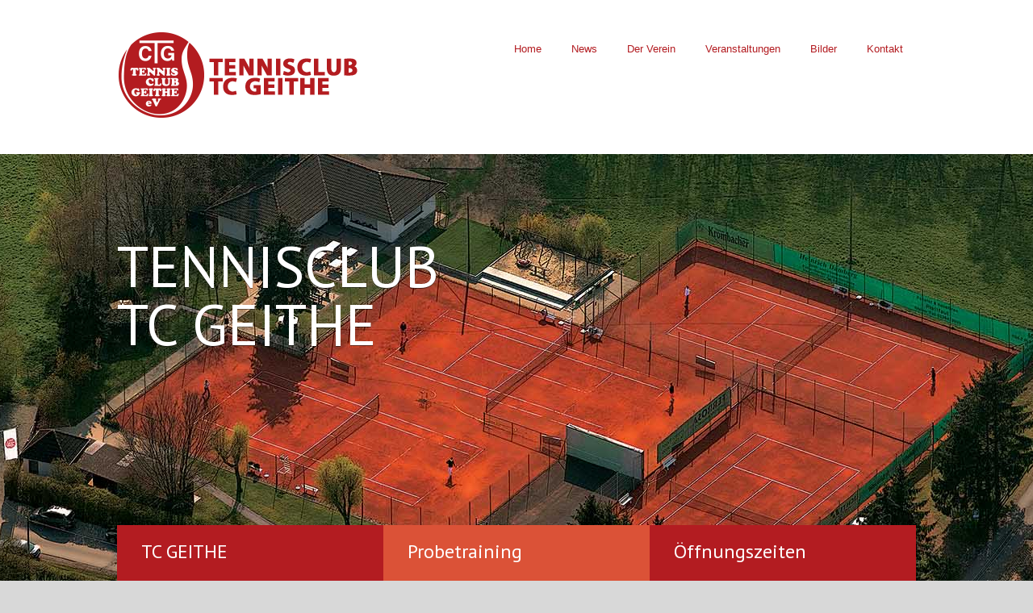

--- FILE ---
content_type: text/html; charset=UTF-8
request_url: http://tc-geithe.de/?page=7
body_size: 8327
content:
<!DOCTYPE html>
<html lang="de">
		<head>
		<title>Tennisclub TC Geithe Hamm | Tennis aus Leidenschaft</title>
		<!--meta-->
		<meta charset="UTF-8" />
		<meta name="generator" content="WordPress 4.6.30" />
		<meta name="viewport" content="width=device-width, initial-scale=1, maximum-scale=1" />
		<meta name="description" content="Tennis aus Leidenschaft" />
		<meta name="format-detection" content="telephone=no" />
		<!--style-->
		<link rel="alternate" type="application/rss+xml" title="RSS 2.0" href="http://tc-geithe.de/?feed=rss2" />
		<link rel="pingback" href="http://tc-geithe.de/xmlrpc.php" />
		<link rel="shortcut icon" href="http://tc-geithe.de/wp-content/themes/tcgeithe/images/favicon.ico" />
		<link rel='dns-prefetch' href='//maps.google.com' />
<link rel='dns-prefetch' href='//fonts.googleapis.com' />
<link rel='dns-prefetch' href='//s.w.org' />
<link rel="alternate" type="application/rss+xml" title="Tennisclub TC Geithe Hamm &raquo; Startseite_home Kommentar-Feed" href="http://tc-geithe.de/?feed=rss2&#038;page_id=277" />
		<script type="text/javascript">
			window._wpemojiSettings = {"baseUrl":"https:\/\/s.w.org\/images\/core\/emoji\/2\/72x72\/","ext":".png","svgUrl":"https:\/\/s.w.org\/images\/core\/emoji\/2\/svg\/","svgExt":".svg","source":{"concatemoji":"http:\/\/tc-geithe.de\/wp-includes\/js\/wp-emoji-release.min.js?ver=4.6.30"}};
			!function(e,o,t){var a,n,r;function i(e){var t=o.createElement("script");t.src=e,t.type="text/javascript",o.getElementsByTagName("head")[0].appendChild(t)}for(r=Array("simple","flag","unicode8","diversity","unicode9"),t.supports={everything:!0,everythingExceptFlag:!0},n=0;n<r.length;n++)t.supports[r[n]]=function(e){var t,a,n=o.createElement("canvas"),r=n.getContext&&n.getContext("2d"),i=String.fromCharCode;if(!r||!r.fillText)return!1;switch(r.textBaseline="top",r.font="600 32px Arial",e){case"flag":return(r.fillText(i(55356,56806,55356,56826),0,0),n.toDataURL().length<3e3)?!1:(r.clearRect(0,0,n.width,n.height),r.fillText(i(55356,57331,65039,8205,55356,57096),0,0),a=n.toDataURL(),r.clearRect(0,0,n.width,n.height),r.fillText(i(55356,57331,55356,57096),0,0),a!==n.toDataURL());case"diversity":return r.fillText(i(55356,57221),0,0),a=(t=r.getImageData(16,16,1,1).data)[0]+","+t[1]+","+t[2]+","+t[3],r.fillText(i(55356,57221,55356,57343),0,0),a!=(t=r.getImageData(16,16,1,1).data)[0]+","+t[1]+","+t[2]+","+t[3];case"simple":return r.fillText(i(55357,56835),0,0),0!==r.getImageData(16,16,1,1).data[0];case"unicode8":return r.fillText(i(55356,57135),0,0),0!==r.getImageData(16,16,1,1).data[0];case"unicode9":return r.fillText(i(55358,56631),0,0),0!==r.getImageData(16,16,1,1).data[0]}return!1}(r[n]),t.supports.everything=t.supports.everything&&t.supports[r[n]],"flag"!==r[n]&&(t.supports.everythingExceptFlag=t.supports.everythingExceptFlag&&t.supports[r[n]]);t.supports.everythingExceptFlag=t.supports.everythingExceptFlag&&!t.supports.flag,t.DOMReady=!1,t.readyCallback=function(){t.DOMReady=!0},t.supports.everything||(a=function(){t.readyCallback()},o.addEventListener?(o.addEventListener("DOMContentLoaded",a,!1),e.addEventListener("load",a,!1)):(e.attachEvent("onload",a),o.attachEvent("onreadystatechange",function(){"complete"===o.readyState&&t.readyCallback()})),(a=t.source||{}).concatemoji?i(a.concatemoji):a.wpemoji&&a.twemoji&&(i(a.twemoji),i(a.wpemoji)))}(window,document,window._wpemojiSettings);
		</script>
		<style type="text/css">
img.wp-smiley,
img.emoji {
	display: inline !important;
	border: none !important;
	box-shadow: none !important;
	height: 1em !important;
	width: 1em !important;
	margin: 0 .07em !important;
	vertical-align: -0.1em !important;
	background: none !important;
	padding: 0 !important;
}
</style>
<link rel='stylesheet' id='css3_grid_font_yanone-css'  href='http://fonts.googleapis.com/css?family=Yanone+Kaffeesatz&#038;ver=4.6.30' type='text/css' media='all' />
<link rel='stylesheet' id='css3_grid_table1_style-css'  href='http://tc-geithe.de/wp-content/plugins/css3_web_pricing_tables_grids/table1/css3_grid_style.css?ver=4.6.30' type='text/css' media='all' />
<link rel='stylesheet' id='css3_grid_table2_style-css'  href='http://tc-geithe.de/wp-content/plugins/css3_web_pricing_tables_grids/table2/css3_grid_style.css?ver=4.6.30' type='text/css' media='all' />
<link rel='stylesheet' id='css3_grid_responsive-css'  href='http://tc-geithe.de/wp-content/plugins/css3_web_pricing_tables_grids/responsive.css?ver=4.6.30' type='text/css' media='all' />
<link rel='stylesheet' id='google-font-droid-sans-css'  href='http://fonts.googleapis.com/css?family=PT+Sans&#038;ver=4.6.30' type='text/css' media='all' />
<link rel='stylesheet' id='google-font-droid-serif-css'  href='http://fonts.googleapis.com/css?family=Volkhov%3A400italic&#038;ver=4.6.30' type='text/css' media='all' />
<link rel='stylesheet' id='reset-css'  href='http://tc-geithe.de/wp-content/themes/tcgeithe/style/reset.css?ver=4.6.30' type='text/css' media='all' />
<link rel='stylesheet' id='superfish-css'  href='http://tc-geithe.de/wp-content/themes/tcgeithe/style/superfish.css?ver=4.6.30' type='text/css' media='all' />
<link rel='stylesheet' id='jquery-fancybox-css'  href='http://tc-geithe.de/wp-content/themes/tcgeithe/style/fancybox/jquery.fancybox.css?ver=4.6.30' type='text/css' media='all' />
<link rel='stylesheet' id='jquery-qtip-css'  href='http://tc-geithe.de/wp-content/themes/tcgeithe/style/jquery.qtip.css?ver=4.6.30' type='text/css' media='all' />
<link rel='stylesheet' id='jquery-ui-custom-css'  href='http://tc-geithe.de/wp-content/themes/tcgeithe/style/jquery-ui-1.9.2.custom.css?ver=4.6.30' type='text/css' media='all' />
<link rel='stylesheet' id='main-style-css'  href='http://tc-geithe.de/wp-content/themes/tcgeithe/style.css?ver=4.6.30' type='text/css' media='all' />
<link rel='stylesheet' id='responsive-css'  href='http://tc-geithe.de/wp-content/themes/tcgeithe/style/responsive.css?ver=4.6.30' type='text/css' media='all' />
<link rel='stylesheet' id='custom-css'  href='http://tc-geithe.de/wp-content/themes/tcgeithe/custom.css?ver=4.6.30' type='text/css' media='all' />
<script type='text/javascript' src='http://tc-geithe.de/wp-includes/js/jquery/jquery.js?ver=1.12.4'></script>
<script type='text/javascript' src='http://tc-geithe.de/wp-includes/js/jquery/jquery-migrate.min.js?ver=1.4.1'></script>
<script type='text/javascript' src='http://maps.google.com/maps/api/js?sensor=false&#038;ver=4.6.30'></script>
<link rel='https://api.w.org/' href='http://tc-geithe.de/?rest_route=/' />
<link rel="EditURI" type="application/rsd+xml" title="RSD" href="http://tc-geithe.de/xmlrpc.php?rsd" />
<link rel="wlwmanifest" type="application/wlwmanifest+xml" href="http://tc-geithe.de/wp-includes/wlwmanifest.xml" /> 
<meta name="generator" content="WordPress 4.6.30" />
<link rel="canonical" href="http://tc-geithe.de/?page=7" />
<link rel='shortlink' href='http://tc-geithe.de/' />
<link rel="alternate" type="application/json+oembed" href="http://tc-geithe.de/?rest_route=%2Foembed%2F1.0%2Fembed&#038;url=http%3A%2F%2Ftc-geithe.de%2F" />
<link rel="alternate" type="text/xml+oembed" href="http://tc-geithe.de/?rest_route=%2Foembed%2F1.0%2Fembed&#038;url=http%3A%2F%2Ftc-geithe.de%2F&#038;format=xml" />
	</head>
	<body class="home page page-id-277 page-template page-template-template-home page-template-template-home-php paged-7 page-paged-7 wpb-js-composer js-comp-ver-3.5.3 vc_responsive">
		<div class="site_container">
			<!-- Header -->
			<div class="header_container">
				<div class="header clearfix">
										<div class="header_left">
						<a href="http://tc-geithe.de" title="Tennisclub TC Geithe Hamm">
														<img src="http://tc-geithe.de/wp-content/uploads/2013/04/tc-geithe_logoweb1.png" alt="logo" />
																				</a>
					</div>
					<div class="menu-haupt-container"><ul id="menu-haupt" class="sf-menu header_right"><li id="menu-item-2498" class="menu-item menu-item-type-post_type menu-item-object-page current-menu-item page_item page-item-277 current_page_item menu-item-2498"><a href="http://tc-geithe.de/">Home</a></li>
<li id="menu-item-2499" class="menu-item menu-item-type-post_type menu-item-object-page menu-item-2499"><a href="http://tc-geithe.de/?page_id=1738">News</a></li>
<li id="menu-item-2714" class="menu-item menu-item-type-custom menu-item-object-custom menu-item-has-children menu-item-2714"><a href="#">Der Verein</a>
<ul class="sub-menu">
	<li id="menu-item-2664" class="menu-item menu-item-type-post_type menu-item-object-page menu-item-2664"><a href="http://tc-geithe.de/?page_id=7">Der Verein</a></li>
	<li id="menu-item-2762" class="menu-item menu-item-type-post_type menu-item-object-page menu-item-2762"><a href="http://tc-geithe.de/?page_id=394">Unsere Mannschaften</a></li>
	<li id="menu-item-2665" class="menu-item menu-item-type-post_type menu-item-object-page menu-item-2665"><a href="http://tc-geithe.de/?page_id=2626">Ferrosa-Stahl-Cup</a></li>
	<li id="menu-item-2712" class="menu-item menu-item-type-post_type menu-item-object-page menu-item-2712"><a href="http://tc-geithe.de/?page_id=2701">Vorstand</a></li>
	<li id="menu-item-2667" class="menu-item menu-item-type-post_type menu-item-object-page menu-item-2667"><a href="http://tc-geithe.de/?page_id=1471">Mitgliedschaft</a></li>
	<li id="menu-item-2713" class="menu-item menu-item-type-post_type menu-item-object-page menu-item-2713"><a href="http://tc-geithe.de/?page_id=2687">Kinder-Jugend</a></li>
	<li id="menu-item-2743" class="menu-item menu-item-type-post_type menu-item-object-page menu-item-2743"><a href="http://tc-geithe.de/?page_id=2717">Presse</a></li>
	<li id="menu-item-3229" class="menu-item menu-item-type-post_type menu-item-object-page menu-item-3229"><a href="http://tc-geithe.de/?page_id=3221">Satzung</a></li>
</ul>
</li>
<li id="menu-item-3168" class="menu-item menu-item-type-post_type menu-item-object-page menu-item-3168"><a href="http://tc-geithe.de/?page_id=3160">Veranstaltungen</a></li>
<li id="menu-item-3114" class="menu-item menu-item-type-custom menu-item-object-custom menu-item-has-children menu-item-3114"><a href="#">Bilder</a>
<ul class="sub-menu">
	<li id="menu-item-3115" class="menu-item menu-item-type-post_type menu-item-object-page menu-item-3115"><a href="http://tc-geithe.de/?page_id=3093">Deutschland spielt Tennis</a></li>
	<li id="menu-item-3116" class="menu-item menu-item-type-post_type menu-item-object-page menu-item-3116"><a href="http://tc-geithe.de/?page_id=3077">Boule Turnier 2008</a></li>
	<li id="menu-item-3117" class="menu-item menu-item-type-post_type menu-item-object-page menu-item-3117"><a href="http://tc-geithe.de/?page_id=3059">35 Jahre Clubhaus 2008</a></li>
	<li id="menu-item-3118" class="menu-item menu-item-type-post_type menu-item-object-page menu-item-3118"><a href="http://tc-geithe.de/?page_id=3039">1.Mai 2009</a></li>
	<li id="menu-item-3119" class="menu-item menu-item-type-post_type menu-item-object-page menu-item-3119"><a href="http://tc-geithe.de/?page_id=3012">Ferrosa-Stahl-Cup 2009</a></li>
	<li id="menu-item-3120" class="menu-item menu-item-type-post_type menu-item-object-page menu-item-3120"><a href="http://tc-geithe.de/?page_id=2976">Ferrosa-Stahl-Cup 2010</a></li>
	<li id="menu-item-3121" class="menu-item menu-item-type-post_type menu-item-object-page menu-item-3121"><a href="http://tc-geithe.de/?page_id=2763">Ferrosa-Stahl-Cup 2011</a></li>
	<li id="menu-item-3153" class="menu-item menu-item-type-post_type menu-item-object-page menu-item-3153"><a href="http://tc-geithe.de/?page_id=3122">Ferrosa-Stahl-Cup 2012</a></li>
	<li id="menu-item-3159" class="menu-item menu-item-type-post_type menu-item-object-page menu-item-3159"><a href="http://tc-geithe.de/?page_id=3154">Ferrosa-Stahl-Cup 2013</a></li>
	<li id="menu-item-3287" class="menu-item menu-item-type-post_type menu-item-object-page menu-item-3287"><a href="http://tc-geithe.de/?page_id=3267">Spiel ohne Grenzen 2015</a></li>
	<li id="menu-item-3489" class="menu-item menu-item-type-post_type menu-item-object-page menu-item-3489"><a href="http://tc-geithe.de/?page_id=3485">Spiel ohne Grenzen 2017</a></li>
</ul>
</li>
<li id="menu-item-3214" class="menu-item menu-item-type-custom menu-item-object-custom menu-item-has-children menu-item-3214"><a href="#">Kontakt</a>
<ul class="sub-menu">
	<li id="menu-item-2666" class="menu-item menu-item-type-post_type menu-item-object-page menu-item-2666"><a href="http://tc-geithe.de/?page_id=1294">Kontakt</a></li>
	<li id="menu-item-3213" class="menu-item menu-item-type-post_type menu-item-object-page menu-item-3213"><a href="http://tc-geithe.de/?page_id=3205">Impressum, Datenschutz</a></li>
</ul>
</li>
</ul></div><div class="mobile_menu"><select><option value="http://tc-geithe.de/" selected="selected" class="menu-item menu-item-type-post_type menu-item-object-page current-menu-item page_item page-item-277 current_page_item menu-item-2498">Home</option>
<option value="http://tc-geithe.de/?page_id=1738" class="menu-item menu-item-type-post_type menu-item-object-page menu-item-2499">News</option>
<option value="#" class="menu-item menu-item-type-custom menu-item-object-custom menu-item-has-children menu-item-2714">Der Verein	<option value="http://tc-geithe.de/?page_id=7" class="menu-item menu-item-type-post_type menu-item-object-page menu-item-2664">&#8211; Der Verein</option>
	<option value="http://tc-geithe.de/?page_id=394" class="menu-item menu-item-type-post_type menu-item-object-page menu-item-2762">&#8211; Unsere Mannschaften</option>
	<option value="http://tc-geithe.de/?page_id=2626" class="menu-item menu-item-type-post_type menu-item-object-page menu-item-2665">&#8211; Ferrosa-Stahl-Cup</option>
	<option value="http://tc-geithe.de/?page_id=2701" class="menu-item menu-item-type-post_type menu-item-object-page menu-item-2712">&#8211; Vorstand</option>
	<option value="http://tc-geithe.de/?page_id=1471" class="menu-item menu-item-type-post_type menu-item-object-page menu-item-2667">&#8211; Mitgliedschaft</option>
	<option value="http://tc-geithe.de/?page_id=2687" class="menu-item menu-item-type-post_type menu-item-object-page menu-item-2713">&#8211; Kinder-Jugend</option>
	<option value="http://tc-geithe.de/?page_id=2717" class="menu-item menu-item-type-post_type menu-item-object-page menu-item-2743">&#8211; Presse</option>
	<option value="http://tc-geithe.de/?page_id=3221" class="menu-item menu-item-type-post_type menu-item-object-page menu-item-3229">&#8211; Satzung</option>
</option>
<option value="http://tc-geithe.de/?page_id=3160" class="menu-item menu-item-type-post_type menu-item-object-page menu-item-3168">Veranstaltungen</option>
<option value="#" class="menu-item menu-item-type-custom menu-item-object-custom menu-item-has-children menu-item-3114">Bilder	<option value="http://tc-geithe.de/?page_id=3093" class="menu-item menu-item-type-post_type menu-item-object-page menu-item-3115">&#8211; Deutschland spielt Tennis</option>
	<option value="http://tc-geithe.de/?page_id=3077" class="menu-item menu-item-type-post_type menu-item-object-page menu-item-3116">&#8211; Boule Turnier 2008</option>
	<option value="http://tc-geithe.de/?page_id=3059" class="menu-item menu-item-type-post_type menu-item-object-page menu-item-3117">&#8211; 35 Jahre Clubhaus 2008</option>
	<option value="http://tc-geithe.de/?page_id=3039" class="menu-item menu-item-type-post_type menu-item-object-page menu-item-3118">&#8211; 1.Mai 2009</option>
	<option value="http://tc-geithe.de/?page_id=3012" class="menu-item menu-item-type-post_type menu-item-object-page menu-item-3119">&#8211; Ferrosa-Stahl-Cup 2009</option>
	<option value="http://tc-geithe.de/?page_id=2976" class="menu-item menu-item-type-post_type menu-item-object-page menu-item-3120">&#8211; Ferrosa-Stahl-Cup 2010</option>
	<option value="http://tc-geithe.de/?page_id=2763" class="menu-item menu-item-type-post_type menu-item-object-page menu-item-3121">&#8211; Ferrosa-Stahl-Cup 2011</option>
	<option value="http://tc-geithe.de/?page_id=3122" class="menu-item menu-item-type-post_type menu-item-object-page menu-item-3153">&#8211; Ferrosa-Stahl-Cup 2012</option>
	<option value="http://tc-geithe.de/?page_id=3154" class="menu-item menu-item-type-post_type menu-item-object-page menu-item-3159">&#8211; Ferrosa-Stahl-Cup 2013</option>
	<option value="http://tc-geithe.de/?page_id=3267" class="menu-item menu-item-type-post_type menu-item-object-page menu-item-3287">&#8211; Spiel ohne Grenzen 2015</option>
	<option value="http://tc-geithe.de/?page_id=3485" class="menu-item menu-item-type-post_type menu-item-object-page menu-item-3489">&#8211; Spiel ohne Grenzen 2017</option>
</option>
<option value="#" class="menu-item menu-item-type-custom menu-item-object-custom menu-item-has-children menu-item-3214">Kontakt	<option value="http://tc-geithe.de/?page_id=1294" class="menu-item menu-item-type-post_type menu-item-object-page menu-item-2666">&#8211; Kontakt</option>
	<option value="http://tc-geithe.de/?page_id=3205" class="menu-item menu-item-type-post_type menu-item-object-page menu-item-3213">&#8211; Impressum, Datenschutz</option>
</option>
</select></div>				</div>
			</div>
		<!-- /Header --><ul class="slider medicenter_slider_settings_home-slider id-medicenter_slider_settings_home-slider autoplay-1 pause_on_hover- interval-5000 effect-scroll easing-easeInOutQuint duration-750"><li id="slide_0" style="background-image: url(http://tc-geithe.de/wp-content/uploads/2013/04/home2.jpg);">
					&nbsp;</li><li id="slide_1" style="background-image: url(http://tc-geithe.de/wp-content/uploads/2013/04/home1.jpg);">
					&nbsp;</li></ul><div class="theme_page relative noborder">
	<div class="slider_content_box clearfix"><div id="slide_0_content" class="slider_content" style="display: block;"><h1 class="title">TENNISCLUB<br>TC GEITHE</h1></div><div id="slide_1_content" class="slider_content"><h1 class="title">TC GEITHE<br>Tennis aus Leidenschaft</h1></div></div>	<ul class="home_box_container_list clearfix">
			<li class="home_box_container clearfix" style="background-color: #b31c21;">
			<div class="home_box">
				<h2>TC GEITHE</h2>				<div class="news clearfix">
										<div class="text">	
					Der Tennisclub Geithe eV wurde bereits 1973 in Hamm gegründet und liegt mitten im Naturschutzgebiet Geithe, weshalb die Tennisplatzanlage zu den ruhigsten und schönsten der Stadt Hamm gezählt wird. 					</div>
														</div>
			</div>
		</li>
				<li class="home_box_container clearfix" style="background-color: #db5237;">
			<div class="home_box">
				<h2>Probetraining</h2>				<div class="news clearfix">
										<div class="text">	
					Lust auf eine kostenlose Schnupperstunde Tennis? 
Egal ob Anfänger oder Vollprofi ... gleich einen Termin vereinbaren.					</div>
										<a style="color:#FFFFFF;background-color:#db5237;border-color:#db5237;" onMouseOver="this.style.color='#000000';this.style.backgroundColor='#ffffff';this.style.borderColor='#ffffff';" onMouseOut="this.style.color='#FFFFFF';this.style.backgroundColor='#db5237';this.style.borderColor='#db5237';" title="Anfrage" href="#" target="_blank" class="mc_button more light icon_small_arrow margin_right_white">Anfrage</a>				</div>
			</div>
		</li>
				<li class="home_box_container clearfix" style="background-color: #b31c21;">
			<div class="home_box">
				<h2>Öffnungszeiten</h2>				<div class="news clearfix">
										<div class="text">	
					Die Anlage ist in der Regel von März bis Oktober geöffnet. 					</div>
														</div>
			</div>
		</li>
			</ul>
	<div class="clearfix">
		<div class="wpb_row vc_row-fluid "> 
	<div class="vc_span12 wpb_column column_container">
		<div class="wpb_wrapper">
			 <div class="announcement clearfix page_margin_top_section">
					<ul class="columns no_width">
						<li class="column_left"></li></ul>
			</div> 
		</div> 
	</div> 
 </div> <div class="wpb_row vc_row-fluid "> 
	<div class="vc_span12 wpb_column column_container">
		<div class="wpb_wrapper">
			 <div class="wpb_separator wpb_content_element "></div>
 
		</div> 
	</div> 
 </div> <div class="wpb_row vc_row-fluid "> 
	<div class="vc_span12 wpb_column column_container">
		<div class="wpb_wrapper">
			 <div class="columns clearfix"><ul class="blog column_left"><li class="post post-3514 type-post status-publish format-standard has-post-thumbnail hentrycategory-news"><ul class="comment_box clearfix">
							<li class="date">
								<div class="value">11 SEP. 17</div>
								<div class="arrow_date"></div>
							</li>
							<li class="comments_number">			<a href="http://tc-geithe.de/?p=3514#respond" title="0 comments">0</a>
							</li>
						</ul>
						<div class="post_content"><a class="post_image" href="http://tc-geithe.de/?p=3514" title="Herren 40 II steigt in die Kreisliga auf"><span class="mc_preloader"></span><img width="480" height="300" src="http://tc-geithe.de/wp-content/uploads/2017/09/Aufsteiger-480x300.jpg" class="attachment-medicenter-gallery-image size-medicenter-gallery-image wp-post-image" alt="Herren 40 II steigt in die Kreisliga auf" title="" /></a><h2><a href="http://tc-geithe.de/?p=3514" title="Herren 40 II steigt in die Kreisliga auf">Herren 40 II steigt in die Kreisliga auf</a></h2><p>Nach einem sehr erfolgreichen Tennisjahr steigt die Herren 40 II ungeschlagen von der Kreisklasse in die Kreisliga auf. Im Verlauf der Saison setzte sich die Mannschaft gegen TC Grüningsweg II (5:4), TC Holzwickede I (6:3), TC Bergkamen-Weddinghofen III (8:1) und SV BW Alstedde II (9:0) durch. Vielen Dank an Alle für die tolle Unterstützung während</p>
		<div class="post_footer clearfix"><ul class="post_footer_details"><li>Posted in </li><li>
											<a href="http://tc-geithe.de/?cat=8" title="View all posts filed under News">News</a>
										</li>			</ul><ul class="post_footer_details">
									<li>Posted by</li>
									<li>
										boris
									</li>
								</ul></div></div></li><li class="post post-3506 type-post status-publish format-standard has-post-thumbnail hentrycategory-news"><ul class="comment_box clearfix">
							<li class="date">
								<div class="value">26 AUG. 17</div>
								<div class="arrow_date"></div>
							</li>
							<li class="comments_number">			<a href="http://tc-geithe.de/?p=3506#respond" title="0 comments">0</a>
							</li>
						</ul>
						<div class="post_content"><a class="post_image" href="http://tc-geithe.de/?p=3506" title="TC Geithe verteidigt Titel beim Klosterkampturnier"><span class="mc_preloader"></span><img width="480" height="300" src="http://tc-geithe.de/wp-content/uploads/2017/08/Klosterkamp-2017-480x300.jpg" class="attachment-medicenter-gallery-image size-medicenter-gallery-image wp-post-image" alt="TC Geithe verteidigt Titel beim Klosterkampturnier" title="" /></a><h2><a href="http://tc-geithe.de/?p=3506" title="TC Geithe verteidigt Titel beim Klosterkampturnier">TC Geithe verteidigt Titel beim Klosterkampturnier</a></h2><p>Ungeschlagen verteidigte der TCG den Titel beim 32. Ewald-Klosterkamp-Turnier in Heessen. Nach dem deutlichen 4:0 Auftaktsieg gegen die Gastgeber von der DJK Heessen, folgte an Spieltag zwei ein 2:2 gegen die Mannschaft vom TuS 59 Hamm. Gegen Blau-Weiß Rhynern gab es dann einen ungefährdeten 3:1 Sieg. Für den TCG waren am Start: Anke Klüner, Ina</p>
		<div class="post_footer clearfix"><ul class="post_footer_details"><li>Posted in </li><li>
											<a href="http://tc-geithe.de/?cat=8" title="View all posts filed under News">News</a>
										</li>			</ul><ul class="post_footer_details">
									<li>Posted by</li>
									<li>
										boris
									</li>
								</ul></div></div></li></ul><ul class="blog column_right"><li class="post post-3491 type-post status-publish format-standard has-post-thumbnail hentrycategory-news"><ul class="comment_box clearfix">
							<li class="date">
								<div class="value">29 JUNI 26</div>
								<div class="arrow_date"></div>
							</li>
							<li class="comments_number">			<a href="http://tc-geithe.de/?p=3491#respond" title="0 comments">0</a>
							</li>
						</ul>
						<div class="post_content"><a class="post_image" href="http://tc-geithe.de/?p=3491" title="Herren 40 Team steigt in die Westfalenliga auf"><span class="mc_preloader"></span><img width="480" height="300" src="http://tc-geithe.de/wp-content/uploads/2017/06/Aufstieg-Herren-40-Saison-2017-480x300.jpg" class="attachment-medicenter-gallery-image size-medicenter-gallery-image wp-post-image" alt="Herren 40 Team steigt in die Westfalenliga auf" title="" /></a><h2><a href="http://tc-geithe.de/?p=3491" title="Herren 40 Team steigt in die Westfalenliga auf">Herren 40 Team steigt in die Westfalenliga auf</a></h2><p>Mit Siegen über TC RW Gütersloh (8:1), TC 71 Gütersloh (8:1), TC Bergkamen (8:1), TC GW Lippstadt (6:3) und TC Herford (6:3) steht der Aufstieg in die Westfalenliga bereits nach dem 5. Spieltag fest. Am 01.07.2017 gastiert das Team um Mannschaftskapitän Dirk Polenz beim TC Lüdenscheid. Es ist der bislang größte Erfolg einer Mannschaft in</p>
		<div class="post_footer clearfix"><ul class="post_footer_details"><li>Posted in </li><li>
											<a href="http://tc-geithe.de/?cat=8" title="View all posts filed under News">News</a>
										</li>			</ul><ul class="post_footer_details">
									<li>Posted by</li>
									<li>
										boris
									</li>
								</ul></div></div></li><li class="post post-3391 type-post status-publish format-standard has-post-thumbnail hentrycategory-news"><ul class="comment_box clearfix">
							<li class="date">
								<div class="value">26 JAN. 26</div>
								<div class="arrow_date"></div>
							</li>
							<li class="comments_number">			<a href="http://tc-geithe.de/?p=3391#respond" title="0 comments">0</a>
							</li>
						</ul>
						<div class="post_content"><a class="post_image" href="http://tc-geithe.de/?p=3391" title="Saisoneröffnung am 01. April 2017"><span class="mc_preloader"></span><img width="320" height="115" src="http://tc-geithe.de/wp-content/uploads/2013/04/tc-geithe_logoweb1.png" class="attachment-medicenter-gallery-image size-medicenter-gallery-image wp-post-image" alt="Saisoneröffnung am 01. April 2017" title="" srcset="http://tc-geithe.de/wp-content/uploads/2013/04/tc-geithe_logoweb1.png 320w, http://tc-geithe.de/wp-content/uploads/2013/04/tc-geithe_logoweb1-300x107.png 300w" sizes="(max-width: 320px) 100vw, 320px" /></a><h2><a href="http://tc-geithe.de/?p=3391" title="Saisoneröffnung am 01. April 2017">Saisoneröffnung am 01. April 2017</a></h2><p>Nach den Instandsetzungsterminen erstrahlt unsere Anlage in altbewährtem Glanz und auch die Plätze wurden von der Fa. Jaschke aus Steinfurt sehr gut präpariert. Wir planen daher den Saisonauftakt für Samstag, 01.04.2017. Ab 14.30 Uhr sind die Platzanlage und das Clubhaus geöffnet. &#8222;Die Mutter aller Derbys&#8220; beginnt um 15.30 Uhr. Für den &#8222;kleinen Hunger&#8220; bieten wir</p>
		<div class="post_footer clearfix"><ul class="post_footer_details"><li>Posted in </li><li>
											<a href="http://tc-geithe.de/?cat=8" title="View all posts filed under News">News</a>
										</li>			</ul><ul class="post_footer_details">
									<li>Posted by</li>
									<li>
										boris
									</li>
								</ul></div></div></li></ul></div><ul class='pagination page_margin_top'><li><a href='http://tc-geithe.de/?page=7'>&laquo;</a></li><li><a href='http://tc-geithe.de/?page=7&#038;paged=6'>&lsaquo;</a></li><li><a href='http://tc-geithe.de/?page=7&#038;paged=5'>5</a></li><li><a href='http://tc-geithe.de/?page=7&#038;paged=6'>6</a></li><li class='selected'><span>7</span></li><li><a href='http://tc-geithe.de/?page=7&#038;paged=8'>8</a></li><li><a href='http://tc-geithe.de/?page=7&#038;paged=9'>9</a></li><li><a href='http://tc-geithe.de/?page=7&#038;paged=8'>&rsaquo;</a></li><li><a href='http://tc-geithe.de/?page=7&#038;paged=12'>&raquo;</a></li></ul> 
		</div> 
	</div> 
 </div>
	</div>
</div>
						<div class="footer_container">
				<div class="footer">
					<ul class="footer_banner_box_container clearfix">
								<li class="footer_banner_box" style="background-color: #b31c21">
			<h2><a href="http://tc-geithe.de/?page_id=394" title="Unsere Mannschaften">Unsere Mannschaften</a></h2>						<p>	
						<a class="icon_small_arrow right_white" href="http://tc-geithe.de/?page_id=394" title="Lernen Sie unsere Mannschaften kennen">Lernen Sie unsere Mannschaften kennen</a>
						</p>
		</li>
				<li class="footer_banner_box" style="background-color: #db5237">
			<h2><a href="http://tc-geithe.de/?page_id=3160" title="Veranstaltungen">Veranstaltungen</a></h2>						<p>	
						<a class="icon_small_arrow right_white" href="http://tc-geithe.de/?page_id=3160" title="Termine">Termine</a>
						</p>
		</li>
				<li class="footer_banner_box" style="background-color: #b31c21">
			<h2><a href="http://tc-geithe.de/?page_id=2626" title="Ferrosa-Stahl-Cup">Ferrosa-Stahl-Cup</a></h2>						<p>	
						<a class="icon_small_arrow right_white" href="http://tc-geithe.de/?page_id=2626" title="Rückblick">Rückblick</a>
						</p>
		</li>
							</ul>
					<div class="footer_box_container clearfix">
						<div id='text-2' class='widget widget_text footer_box'><h3 class='box_header'>Platzanlage</h3>			<div class="textwidget"><p>Tennisclub Geithe eV<br />
In der Geithe<br />
59071 Hamm<br />
Telefon: +49 2388 1273 </p>
</div>
		</div><div id='text-3' class='widget widget_text footer_box'><h3 class='box_header'>Kontakt</h3>			<div class="textwidget"><p>Tennisclub Geithe eV<br />
c/o Detlef Westphal<br />
Fährenbruch 29<br />
59071 Hamm<br />
Telefon: +49 2388 841784<br />
tennisclubgeithe@gmail.com</p>
</div>
		</div><div id='text-4' class='widget widget_text footer_box'><h3 class='box_header'>Anfahrt</h3>			<div class="textwidget"><p><a class="mc_button more light icon_small_arrow margin_right_white" href="https://www.google.de/maps/place/Tennisclub+Geithe+e.V./@51.67961,7.91523,15z/data=!4m2!3m1!1s0x0:0xc00fa55ba1b1d42b" title="anfahrt" onmouseout="this.style.color='#fff';this.style.backgroundColor='#202020';this.style.borderColor='#FFFFFF';" onmouseover="this.style.color='#000000';this.style.backgroundColor='#ccc';this.style.borderColor='#ffffff';" style="color: rgb(255, 255, 255); background-color: #202020; border-color: rgb(255, 255, 255);">anfahrt</a></p>
</div>
		</div>					</div>
										<div class="copyright_area clearfix">
												<div class="copyright_left">
							© 2014 Tennisclub Tc Geithe, Hamm						</div>
												<div class="copyright_right">
							<a class="scroll_top icon_small_arrow top_white" href="#top" title="Scroll to top">Top</a>						</div>
											</div>
									</div>
			</div>
		</div>
		<!--custom style-->
<style type="text/css">
		a,
	.more
	{
		color: #b31c21;
		border-color: #b31c21;
	}
		a:hover,
	.post_footer_details li a:hover,
	.bread_crumb li a:hover,
	.post_footer_details li a:hover,
	#comments_list .comment_details .posted_by a:hover,
	#cancel_comment:hover
	{
		color: #b31c21;
		border-color: #b31c21;
	}
		.box_header:after
	{
				background: #c03427;
			}
		.footer .box_header:after
	{
				background: #f37548;
			}
		.footer .timeago
	{
		color: #f37548;
	}
		.sentence
	{
		color: #c03427;
	}
		blockquote,
	blockquote p
	{
		color: #c03427;
		border-color:  #c03427;
	}
		.header_right a.scrolling_list_control_left:hover, 
	.header_right a.scrolling_list_control_right:hover,
	.pagination li a:hover,
	.pagination li.selected a,
	.pagination li.selected span,
	.tabs_navigation li a:hover,
	.tabs_navigation li a.selected,
	.tabs_navigation li.ui-tabs-active a,
	.categories li a:hover,
	.widget_categories li a:hover,
	.categories li.current-cat a,
	.widget_categories li.current-cat a,
	.scrolling_list li a:hover .number,
	.controls .close:hover, .controls .prev:hover, .controls .next:hover
	{
				border-color: #f37548;
			}
		.footer .header_right a.scrolling_list_control_left:hover, 
	.footer .header_right a.scrolling_list_control_right:hover,
	.footer .pagination li a:hover,
	.footer .pagination li.selected a,
	.footer .pagination li.selected span,
	.footer .tabs_navigation li a:hover,
	.footer .tabs_navigation li a.selected,
	.footer .tabs_navigation li.ui-tabs-active a,
	.footer .categories li a:hover,
	.footer .widget_categories li a:hover,
	.footer .scrolling_list li a:hover .number
	{
				border-color: #f37548;
			}
		.sf-menu li a, .sf-menu li a:visited
	{
				color: #b31c21;
			}
		.sf-menu li:hover a, .sf-menu li.selected a, .sf-menu li.current-menu-item a, .sf-menu li.current-menu-ancestor a
	{
				color: #b31c21;
				background-color: #ffffff;
			}
		.sf-menu li ul li a:hover, .sf-menu li ul li.selected a, .sf-menu li ul li.current-menu-item a,
	.sf-menu li.submenu ul li a:hover, .sf-menu li.submenu:hover ul li.selected a, .sf-menu li.submenu:hover ul li.current-menu-item a,
	.sf-menu li.submenu:hover ul li.selected ul li a:hover,.sf-menu li.submenu:hover ul li.current-menu-item ul li a:hover, .sf-menu li.submenu:hover ul li ul li.selected a, .sf-menu li.submenu:hover ul li ul li.current-menu-item a, .sf-menu li.submenu:hover ul li.selected ul li.selected a, .sf-menu li.submenu:hover ul li.selected ul li.current-menu-item a,
	.sf-menu li.submenu:hover ul li.menu-item-type-custom a:hover, .sf-menu li ul li.menu-item-type-custom a:hover
	{
				border-bottom: 2px solid #b31c21;
		padding-bottom: 14px;
			}
	@media screen and (max-width:1009px)
	{
		.sf-menu li ul li a:hover, .sf-menu li ul li.selected a, .sf-menu li ul li.current-menu-item a,
		.sf-menu li.submenu ul li a:hover, .sf-menu li.submenu:hover ul li.selected a, .sf-menu li.submenu:hover ul li.current-menu-item a,
		.sf-menu li.submenu:hover ul li.selected ul li a:hover,.sf-menu li.submenu:hover ul li.current-menu-item ul li a:hover, .sf-menu li.submenu:hover ul li ul li.selected a, .sf-menu li.submenu:hover ul li ul li.current-menu-item a, .sf-menu li.submenu:hover ul li.selected ul li.selected a, .sf-menu li.submenu:hover ul li.selected ul li.current-menu-item a,
		.sf-menu li ul li.menu-item-type-custom a:hover
		{
						padding-bottom: 11px;
					}
	}
	.sf-menu li.submenu:hover ul li.menu-item-type-custom a,
	.sf-menu li.submenu:hover ul li.selected ul li a,
	.sf-menu li.submenu:hover ul li.current-menu-item ul li a,
	.sf-menu li ul li.menu-item-type-custom a
	{
		color: #888;
				border-bottom: 1px solid #E8E8E8;
		padding-bottom: 15px;
			}
		.tabs_box_navigation.sf-menu .tabs_box_navigation_selected
	{
		background-color: #b31c21;
	}
		.tabs_box_navigation.sf-menu .tabs_box_navigation_selected:hover
	{
		background-color: #b31c21;
	}
		.tabs_box_navigation.sf-menu li:hover ul, .tabs_box_navigation.sf-menu li.sfHover ul
	{
		border-color: #b31c21;
	}
		.comment_form .mc_button,
	.contact_form .mc_button
	{
				background-color: #c03427;
		border-color: #c03427;
					}
		.comment_form .mc_button:hover,
	.contact_form .mc_button:hover
	{
				background-color: #f37548;
		border-color: #f37548;
					}
		.search .search_input:focus,
	.comment_form .text_input:focus, .comment_form textarea:focus, 
	.contact_form .text_input:focus, .contact_form textarea:focus
	{
				border-top: 1px solid #f37548;
			}
		.comment_box .date .value
	{
				background-color: #c03427;
			}
		.comment_box .date .arrow_date
	{
		border-color: #c03427 transparent;
	}
		.comment_box .comments_number a
	{
				background-color: #f37548;
			}
		.comment_box .arrow_comments
	{
		border-color: #f37548 transparent;
	}
		.gallery_box:hover .description
	{
		background-color: #f37548;
	}
		.gallery_box:hover .item_details
	{
				border-bottom: 2px solid #f37548;
		padding-bottom: 19px;
			}
		.timetable .event
	{
				background-color: #c03427;
			}
		.timetable .event.tooltip:hover,
	.timetable .event .event_container.tooltip:hover,
	.tooltip .tooltip_content
	{
				background-color: #f37548;
			}
		.tooltip .tooltip_arrow
	{
		border-color: #f37548 transparent;
	}
		.timetable .hours
	{
		color: #FFBD9C;
	}
		.tip
	{
		background-color: #c03427;
	}
		.accordion .ui-accordion-header h3
	{
		background-image: url('http://tc-geithe.de/wp-content/themes/tcgeithe/images/accordion/red/accordion_plus.png');
	}
	.accordion .ui-accordion-header.ui-state-hover h3
	{
		color: #c03427;
	}
	.accordion .ui-accordion-header.ui-state-active
	{
		background: #c03427;
		border-color: #c03427;
	}
		.top_hint
	{
		background-color: #f37548;
	}
	</style><link rel='stylesheet' id='js_composer_front-css'  href='http://tc-geithe.de/wp-content/themes/tcgeithe/wpbakery/js_composer/assets/css/js_composer_front.css?ver=3.5.3' type='text/css' media='screen' />
<script type='text/javascript' src='http://tc-geithe.de/wp-includes/js/jquery/ui/core.min.js?ver=1.11.4'></script>
<script type='text/javascript' src='http://tc-geithe.de/wp-includes/js/jquery/ui/widget.min.js?ver=1.11.4'></script>
<script type='text/javascript' src='http://tc-geithe.de/wp-includes/js/jquery/ui/accordion.min.js?ver=1.11.4'></script>
<script type='text/javascript' src='http://tc-geithe.de/wp-includes/js/jquery/ui/tabs.min.js?ver=1.11.4'></script>
<script type='text/javascript' src='http://tc-geithe.de/wp-includes/js/jquery/ui/datepicker.min.js?ver=1.11.4'></script>
<script type='text/javascript'>
jQuery(document).ready(function(jQuery){jQuery.datepicker.setDefaults({"closeText":"Schlie\u00dfen","currentText":"Heute","monthNames":["Januar","Februar","M\u00e4rz","April","Mai","Juni","Juli","August","September","Oktober","November","Dezember"],"monthNamesShort":["Jan.","Feb.","M\u00e4rz","Apr.","Mai","Juni","Juli","Aug.","Sep.","Okt.","Nov.","Dez."],"nextText":"Weiter","prevText":"Vorherige","dayNames":["Sonntag","Montag","Dienstag","Mittwoch","Donnerstag","Freitag","Samstag"],"dayNamesShort":["So.","Mo.","Di.","Mi.","Do.","Fr.","Sa."],"dayNamesMin":["S","M","D","M","D","F","S"],"dateFormat":"d. MM yy","firstDay":1,"isRTL":false});});
</script>
<script type='text/javascript' src='http://tc-geithe.de/wp-content/themes/tcgeithe/js/jquery.ba-bbq.min.js?ver=4.6.30'></script>
<script type='text/javascript' src='http://tc-geithe.de/wp-content/themes/tcgeithe/js/jquery.history.js?ver=4.6.30'></script>
<script type='text/javascript' src='http://tc-geithe.de/wp-content/themes/tcgeithe/js/jquery.easing.1.3.js?ver=4.6.30'></script>
<script type='text/javascript' src='http://tc-geithe.de/wp-content/themes/tcgeithe/js/jquery.carouFredSel-5.6.4-packed.js?ver=4.6.30'></script>
<script type='text/javascript' src='http://tc-geithe.de/wp-content/themes/tcgeithe/js/jquery.sliderControl.js?ver=4.6.30'></script>
<script type='text/javascript' src='http://tc-geithe.de/wp-content/themes/tcgeithe/js/jquery.timeago.js?ver=4.6.30'></script>
<script type='text/javascript' src='http://tc-geithe.de/wp-content/themes/tcgeithe/js/jquery.hint.js?ver=4.6.30'></script>
<script type='text/javascript' src='http://tc-geithe.de/wp-content/themes/tcgeithe/js/jquery.isotope.min.js?ver=4.6.30'></script>
<script type='text/javascript' src='http://tc-geithe.de/wp-content/themes/tcgeithe/js/jquery.isotope.masonry.js?ver=4.6.30'></script>
<script type='text/javascript' src='http://tc-geithe.de/wp-content/themes/tcgeithe/js/jquery.fancybox-1.3.4.pack.js?ver=4.6.30'></script>
<script type='text/javascript' src='http://tc-geithe.de/wp-content/themes/tcgeithe/js/jquery.qtip.min.js?ver=4.6.30'></script>
<script type='text/javascript' src='http://tc-geithe.de/wp-content/themes/tcgeithe/js/jquery.blockUI.js?ver=4.6.30'></script>
<script type='text/javascript'>
/* <![CDATA[ */
var config = [];
config = {"ajaxurl":"http:\/\/tc-geithe.de\/wp-admin\/admin-ajax.php","themename":"medicenter","home_url":"http:\/\/tc-geithe.de"};;
/* ]]> */
</script>
<script type='text/javascript' src='http://tc-geithe.de/wp-content/themes/tcgeithe/js/main.js?ver=4.6.30'></script>
<script type='text/javascript' src='http://tc-geithe.de/wp-includes/js/wp-embed.min.js?ver=4.6.30'></script>
<script type='text/javascript' src='http://tc-geithe.de/wp-content/themes/tcgeithe/wpbakery/js_composer/assets/js_composer_front.js?ver=3.5.3'></script>
	</body>
</html>

--- FILE ---
content_type: text/css
request_url: http://tc-geithe.de/wp-content/themes/tcgeithe/style.css?ver=4.6.30
body_size: 11062
content:
/*
Theme Name: TCGEITHE
*/
/* --- general --- */
.clearfix:after
{
    font-size: 0px;
    content: ".";
    display: block;
    height: 0px;
    visibility: hidden;
    clear: both;
}

.columns .comment_box, .comment_box .date{
	display:none !important;
}


body
{
	background: #D8D8D8;
	padding: 0px;
	margin: 0px;
	font-family: 'Arial';
	font-size: 13px;
	color: #666;
}
.site_container
{
	max-width: 1590px;
	margin-left: auto;
	margin-right: auto;
	background-color: #F8F8F8;
}
.site_container.boxed
{
	max-width: 1090px;
}
a
{
	border-bottom: 1px dotted #3156A3;
	color: #3156A3;
	text-decoration: none;
	outline: none;
}
a:hover
{
	border-style: solid;
}
p
{
	padding: 1em 0;
	color: #666;
	line-height: 150%;
}
strong
{
	color: #000;
}
blockquote
{
	padding-left: 25px;
	color: #3156A3;
	font-size: 15px;
	font-family: 'Volkhov';
	border-left: 2px solid #3156A3;
	line-height: 150%;
	margin-bottom: 25px;
}
blockquote p
{
	padding: 0 !important;
	color: #3156A3;
}
pre
{
	font-family: 'Courier new';
    font-size: 14px;
    line-height: 170%;
	background: url('images/code_background.png') repeat;
	text-shadow: 0 1px 0 #FFF;
	zoom:1;
	filter: dropshadow(color=#ffffff, offx=0, offy=1); 
	padding: 0 5px;
	margin: 0;
	overflow: auto;
}
.relative
{
	position: relative;
}
input, textarea
{
	font-family: arial;
	font-size: 13px;
}
.margin_top_0
{
	margin-top: 0 !important;
}
.margin_top_10
{
	margin-top: 10px;
}
.margin_left_10
{
	margin-left: 10px;
}
.no_margin
{
	margin: 0 !important;
}
/* --- WordPress Core --- */
.alignnone 
{
    margin: 5px 20px 20px 0;
}
.aligncenter,
div.aligncenter 
{
    display: block;
    margin: 5px auto 5px auto;
}
.alignright 
{
    float: right;
    margin: 5px 0 20px 20px;
}
.alignleft 
{
    float: left;
    margin: 5px 20px 20px 0;
}
.aligncenter 
{
    display: block;
    margin: 5px auto 5px auto;
}
a img.alignright 
{
    float: right;
    margin: 5px 0 20px 20px;
}
a img.alignnone 
{
    margin: 5px 20px 20px 0;
}
a img.alignleft 
{
    float: left;
    margin: 5px 20px 20px 0;
}
a img.aligncenter 
{
    display: block;
    margin-left: auto;
    margin-right: auto
}
.wp-caption 
{
    background: #fff;
    border: 1px solid #f0f0f0;
    max-width: 96%; /* Image does not overflow the content area */
    padding: 5px 3px 10px;
    text-align: center;
}
.wp-caption.alignnone
{
    margin: 5px 20px 20px 0;
}
.wp-caption.alignleft 
{
    margin: 5px 20px 20px 0;
}
.wp-caption.alignright 
{
    margin: 5px 0 20px 20px;
}
.wp-caption img 
{
    border: 0 none;
    height: auto;
    margin: 0;
    max-width: 98.5%;
    padding: 0;
    width: auto;
}
.wp-caption p.wp-caption-text 
{
    font-size: 11px;
    line-height: 17px;
    margin: 0;
    padding: 0 4px 5px;
}
.sticky
{
}
.gallery-caption
{
}
/* --- lists --- */
.slider,
.slider_navigation,
.home_box_container_list,
.items_list,
.scrolling_list,
.info_list,
.simple_list,
.blog,
.comment_box,
.post_footer_details,
.image_carousel,
.gallery_box .controls,
.accordion,
.contact_data,
.footer_banner_box_container,
.footer_contact_info_container,
.social_icons,
.columns,
.column_left,
.column_right,
.column,
.mc_gallery,
.tabs_navigation,
.gallery_item_details_list,
.controls,
.bread_crumb,
.pagination,
.widget_categories li,
.photostream,
.widget_archive ul,
#comments_list ul,
.mc_features
{
	padding: 0;
	margin: 0;
	list-style: none;
}
/* --- font face --- */
/*@font-face 
{
  font-family: 'Droid Sans';
  font-style: normal;
  font-weight: normal;
  src: url('../font/DroidSans.eot');
  src: local('Droid Sans'), local('DroidSans'), url('../font/DroidSans.ttf') format('truetype');
}
@font-face 
{
  font-family: 'Droid Serif';
  font-style: normal;
  font-weight: normal;
  src: url('../font/DroidSerif-Regular-webfont.eot');
  src: local('Droid Serif'), local('DroidSerif'), url('../font/DroidSerif-Regular-webfont.ttf') format('truetype');
}*/
/* --- text colors --- */
.simple_list li
{
	color: #666;
}
/* --- headers --- */
h1, h2, h3, h4, h5
{
	font-family: 'PT Sans';
	margin: 0;
	padding: 0;
	font-weight: normal;
	color: #000;
}
h1 a, h2 a, h3 a, h4 a, h5 a,
h1 a:hover, h2 a:hover, h3 a:hover, h4 a:hover, h5 a:hover
{
	color: #000;
}
h1
{
	font-size: 30px;
}
h2
{
	font-size: 24px;
}
h3
{
	font-size: 18px;
}
h4
{
	font-size: 16px;
}
h5
{
	font-size: 13px;
}
h1.not_found
{
	font-size: 150px;
	color: #E8E8E8;
}
.box_header:after
{
	content: "";
	display: block;
	bottom: 0;
	width: 50px;
	height: 2px;
	background: #42B3E5;
	margin-top: 10px;
}
.box_header.no_border:after
{
	display: none;
}
.box_header.margin
{
	margin-top: 27px;
}
.sentence
{
	font-family: 'Volkhov';
	color: #3156A3;
	font-style: italic;
	margin-top: 25px;
	line-height: 150%;
}
.sentence_author
{
	float: right;
	margin-top: 10px;
	color: #909090;
	font-style: normal;
}
.info
{
	padding: 25px 0 28px;
}
/* --- header --- */
.header_container
{
	background-color: #fff;
}
.header
{
	width: 990px;
	margin-left: auto;
	margin-right: auto;
	padding: 38px 0;
}
.header_left
{
	float: left;
	width: 320px;
}
.header_right
{
	float: right;
}
.header_left a
{
	display: block;
}
.header_left a, .logo
{
	font-family: 'PT Sans';
	font-size: 30px;
}
.header_left a:hover
{
	text-decoration: none;
}
.header_left a img
{
	float: left;
	margin-right: 20px;
}
.logo
{
	float: left;
	padding-top: 3px;
	color: #000000;
}
/* --- menu --- */
.sf-menu
{
	padding: 0;
	margin: 0;
}
.sf-menu li
{
	margin-left: 5px;
	height: 45px;
}
.sf-menu li:first-child
{
	margin-left: 0;
}
.sf-menu li, .sf-menu li:hover, .sf-menu li.sfHover, .sf-menu a:focus, .sf-menu a:hover, .sf-menu a:active
{
	background: none #fff;
}
.sf-menu li a, .sf-menu li a:visited
{
	font-family: 'arial';
	color: #888;
	border: 1px solid #FFF;
	padding: 15px;
}
.sf-menu li:hover a, .sf-menu li.selected a, .sf-menu li.current-menu-item a, .sf-menu li.current-menu-ancestor a
{
	color: #FFF;
	background: #42B3E5;
}
.sf-menu li.submenu:hover a
{
	color: #000;
	background: #FFF;
	border-color: #E8E8E8;
	border-bottom-color: #FFF;
}
.sf-menu li.submenu:hover:after
{
	content: "";
	position: absolute;
	display: block;
	bottom: 0;
	z-index: 102;
	width: 1px;
	height: 1px;
	background: #E8E8E8;
}
.sf-menu li.submenu:hover a
{
	z-index: 102;
}
.sf-menu li ul
{
	width: 190px;
	background: #FFF;
	border: 1px solid #E8E8E8;
	padding-bottom: 10px;
}
.sf-menu li li.wide ul.sub-menu
{
	width: 200px;
}
.sf-menu li li.wide ul.sub-menu li
{
	width: 170px;
}
.sf-menu li.wide ul.sub-menu
{
	width: 380px;
}
.sf-menu li.gallery_menu ul.sub-menu
{
	margin-left: -100px;
}
.sf-menu li.gallery_menu ul.sub-menu ul.sub-menu
{
	margin-left: -362px;
}
.sf-menu li:hover ul, .sf-menu li.sfHover ul
{
	top: 44px;
}
.sf-menu li ul li
{
	width: 160px;
	height: auto;
	margin-left: 0;
	background-color: #fff;
	padding: 0 15px;
}
.sf-menu li:hover ul a,
.sf-menu li.submenu:hover ul a
{
	border: none;
	color: #888;
	background: #FFF;
	border-bottom: 1px solid #E8E8E8;
	padding: 15px 0;
}
.sf-menu li.submenu:hover ul
{
	z-index: 101;
}
.sf-menu li ul li a
{
	padding: 15px 0;
	font-size: 12px;
}
.sf-menu li ul li a:hover, .sf-menu li ul li.selected a, .sf-menu li ul li.current-menu-item a,
.sf-menu li.submenu ul li a:hover, .sf-menu li.submenu:hover ul li.selected a, .sf-menu li.submenu:hover ul li.current-menu-item a,
.sf-menu li.submenu:hover ul li.selected ul li a:hover,.sf-menu li.submenu:hover ul li.current-menu-item ul li a:hover, .sf-menu li.submenu:hover ul li ul li.selected a, .sf-menu li.submenu:hover ul li ul li.current-menu-item a, .sf-menu li.submenu:hover ul li.selected ul li.selected a, .sf-menu li.submenu:hover ul li.selected ul li.current-menu-item a,
.sf-menu li.submenu:hover ul li.menu-item-type-custom a:hover, .sf-menu li ul li.menu-item-type-custom a:hover
{
	border-bottom: 2px solid #42B3E5;
	color: #000;
	padding-bottom: 14px;
}
.sf-menu li.submenu:hover ul li.menu-item-type-custom a,
.sf-menu li.submenu:hover ul li.selected ul li a,
.sf-menu li.submenu:hover ul li.current-menu-item ul li a,
.sf-menu li ul li.menu-item-type-custom a
{
	color: #888;
	border-bottom: 1px solid #E8E8E8;
	padding-bottom: 15px;
}
ul.sf-menu li li:hover ul, ul.sf-menu li li.sfHover ul,
ul.sf-menu li li li:hover ul, ul.sf-menu li li li.sfHover ul
{
	left: 180px;
	top: -1px;
}
.sf-menu .timetable_submenu .sub-menu
{
	margin-left: -280px;
}
.mobile_menu
{
	display: none;
	float: right;
	padding: 12px 0;
}
.mobile_menu select
{
	border: 1px solid #E0E0E0;
}
/* --- page --- */
.theme_page
{
	width: 990px;
	margin-left: auto;
	margin-right: auto;
	padding-bottom: 50px;
	border-top: 8px solid #F0F0F0;
}
.theme_page.noborder
{
	border: none;
}
.page_left
{
	float: left;
	width: 630px;
}
.left_sidebar .page_left
{
	float: right;
}
.page_right
{
	float: right;
	width: 330px;
}
.left_sidebar .page_right
{
	float: left;
}
.page_margin_top
{
	margin-top: 30px;
}
.page_margin_top_section
{
	margin-top: 50px;
}
.top_hint
{
	position: relative;
	float: right;
	color: #FFF;
	background-color: #42B3E5;
	padding: 9px 10px;
	margin-top: -70px;
}
.page_right .home_box
{
	height: auto;
}
/* --- page header --- */
.page_header
{
	border-bottom: 1px solid #E8E8E8;
	padding-bottom: 30px;
}
.page_header_left
{
	float: left;
	width: 670px;
}
.page_header_right
{
	float: right;
}
.page_header_left .page_title
{
	float: left;
	line-height: 120%;
	margin-right: 20px;
}
/* --- search --- */
.search
{
}
.search input
{
	float: left;
	background: transparent;
	padding: 11px 18px;
	border: none;
	color: #666666;
	margin: 0;
}
.search .search_input
{
	width: 174px;
	background: #F0F0F0;
	border-top: 1px solid #E0E0E0;
	transition: width 0.5s;
	-moz-transition: width 0.5s; /* Firefox */
	-webkit-transition: width 0.5s; /* Safari and Chrome */
	-o-transition: width 0.5s; /* Opera */
}
.search .search_input::-webkit-input-placeholder,
.search .search_input:-moz-placeholder,
.search .search_input:-ms-input-placeholder
{
	color: #666666;
}
.search .search_input:focus
{
	width: 225px;
	border-color: #42B3E5;
	color: #000;
}
/* --- bread crumb --- */
.bread_crumb
{
	float: left;
	padding: 17px 0 0;
	margin: 0;
}
.bread_crumb li
{
	float: left;
	font-size: 11px;
	margin-left: 3px;
}
.bread_crumb li:first-child
{
	margin-left: 0;
}
.bread_crumb li.separator
{
	width: 8px;
	padding: 0 4px;
	text-decoration: none;
}
.bread_crumb li a:hover
{
	color: #3156A3;
}
/* --- footer --- */
.footer_container
{
	background-color: #202020;
}
.footer
{
	width: 990px;
	margin-left: auto;
	margin-right: auto;
}
.footer .box_header
{
	color: #FFF;
}
.footer a,
.footer a:hover
{
	color: #D5D5D5;
}
/* --- icons --- */
/* --- icon small arrow --- */
.icon_small_arrow
{
	background-position: center center;
	background-repeat: no-repeat;
}
.icon_small_arrow.left_black
{
	background-image: url('images/icon_arrow_left_black.png');
}
.icon_small_arrow.right_black
{
	background-image: url('images/icon_arrow_right_black.png');
}
.icon_small_arrow.margin_right_black
{
	background-image: url('images/icon_arrow_margin_right_black.png');
}
.icon_small_arrow.left_white
{
	background-image: url('images/icon_arrow_left_white.png');
}
.icon_small_arrow.margin_right_white
{
	background-image: url('images/icon_arrow_margin_right_white.png');
}
.icon_small_arrow.right_white
{
	background-image: url('images/icon_arrow_right_white.png');
}
.icon_small_arrow.top_white
{
	background-image: url('images/icon_arrow_top_white.png');
}
.icon_small_arrow.top_black
{
	background-image: url('images/icon_arrow_top_black.png');
}
.icon_small_arrow.right_gray
{
	background-image: url('images/icon_arrow_right_gray.png');
}
.icon_small_arrow.square
{
	background-image: url('images/icon_arrow_square.png');
}
.icon_small_arrow.mark
{
	background-image: url('images/icon_arrow_mark.png');
}
.icon_small_arrow.tick
{
	background-image: url('images/icon_tick.png');
}
/* --- icon clock --- */
.icon_clock_green
{
	background-image: url('images/icon_clock_green.png');
}
.icon_clock_black
{
	background-image: url('images/icon_clock_black.png');
}
/* --- icon card --- */
.icon_card_green
{
	background-image: url('images/icon_card_green.png');
}
.icon_card_white
{
	background-image: url('images/icon_card_white.png');
}
/* --- social icon --- */
.social_icon
{
	display: block;
	width: 29px;
	height: 29px;
	background-repeat: no-repeat;
	transition: background-position .3s ease;
	-moz-transition: background-position .3s ease;
	-webkit-transition: background-position .3s ease;
	-o-transition: background-position .3s ease; 
}
a.social_icon:hover, span.social_icon:hover
{
	transition: background-position .3s ease;
	-moz-transition: background-position .3s ease;
	-webkit-transition: background-position .3s ease;
	-o-transition: background-position .3s ease; 
	background-position: 0 -29px;
	text-decoration: none;
}
/* --- social_icons --- */
.social_icons
{
	margin-top: 30px;
}
.social_icons li
{
	float: left;
	margin-left: 5px;
}
.social_icons li:first-child
{
	margin-left: 0;
}
.social_icon.single
{
	float: left;
	margin-right: 5px;
}
/* --- notification boxes --- */
.notification_box
{
	padding: 20px 30px 20px 80px;
	line-height: 150%;
}
.notification_box h2,
.notification_box h2 a,
.notification_box h3,
.notification_box h3 a,
.notification_box h5,
.notification_box h5 a
{
	color: #FFF;
}
.notification_box h5
{
	font-family: arial;
	margin-top: 5px;
}
.notification_box.nb_success
{
	background: url('images/icons_notification/info.png') no-repeat 20px center #5FAA4B;
}
.notification_box.nb_error
{
	background: url('images/icons_notification/cross.png') no-repeat 20px center #EB6D58;
}
.notification_box.nb_info
{
	background: url('images/icons_notification/info.png') no-repeat 20px center #42B3E5;
}
.closing_in
{
	display: block;
	float: right;
	margin-top: 5px;
	color: #909090;
	font-size: 11px;
}
/* --- vertical align --- */
.vertical_align
{
	display: table-row;
}
.vertical_align_cell
{
	display: table-cell;
	vertical-align: middle;
}
/* --- slider --- */
.caroufredsel_wrapper
{
	width: 100% !important;
	margin: 0 !important;
	overflow: hidden;
}
.caroufredsel_wrapper_slider
{
	/*top: 65px !important;*/
}
.slider
{
	/*position: absolute;*/
	padding: 0;
}
.slider li
{
	float: left;
	height: 670px;
	background-position: top center;
	background-repeat: no-repeat;
}
.slider li .slider_img
{
	position: relative;
	height: 100%;
	top: 0;
	left: 0;
}
/* --- slider content --- */
.slider_content_box
{
	margin-top: -577px;
	min-height: 367px;
	position: relative;
}
.slider_content
{
	display: none;
	padding-top: 11px;
	padding-bottom: 17px;
}
.slider_content:after
{
	content: "";
}
.slider_content .subtitle
{
	margin-top: 19px;
	line-height: 150%;
	color: #FFF;
	text-shadow: 0px 1px 0px rgba(0,0,0,0.5);
}
.slider_content h1
{
	font-size: 72px;
	color: #FFF;
	text-shadow: 0px 1px 0px rgba(0,0,0,0.5);
}
/* --- slider navigation --- */
.slider_navigation
{
	position: absolute;
	clear: both;
	width: 100%;
	bottom: 0;
	z-index: 1;
}
.slider_navigation .slider_control
{
	float: left;
}
.slider_navigation .slider_control a
{
	display: none;
	height: 41px;
	font-size: 11px;
	padding: 0;
	color: #FFF;
	line-height: 160%;
}
.slider_navigation .slider_control a:hover
{
	text-decoration: none;
}
.slider_navigation .top_border
{
	display: none;
	width: 100%;
	height: 1px;
	background: #FFF;
	opacity: 0.4;
	filter: alpha(opacity = 40);
}
.slider_navigation .slider_control .slider_control_bar
{
	display: none;
	background-color: #FFFFFF;
    height: 4px;
    margin-top: -4px;
}
.slider_navigation .slider_bar
{
	display:none;
	position: relative;
	height: 4px;
	margin-left: 0;
	margin-bottom: -1px;
	background: #FFF;
}
/* --- home box --- */
.home_box_container
{
	float: left;
	padding: 21px 30px 30px;
}
.home_box
{
	width: 270px;
	height: 159px;
}
.home_box h2,
.home_box h2 a
{
	color: #FFF;
}
.home_box h3
{
	font-style: italic;
	color: #FFF;
	margin-top: 5px;
}
.home_box .header_left
{
	width: 198px;
}
.home_box .header_right
{
	width: 62px
}
.home_box .news
{
	margin-top: 21px;
	line-height: 150%;
}
.home_box .news .text
{
	padding: 0;
	color: #FFF;
}
.home_box .more
{
	margin-top: 25px;
}
.home_box .more.light
{
	color: #FFF;
}
.home_box .more.light:hover
{
	background-image: url('images/icon_arrow_margin_right_black.png');
}
/* --- items list --- */
.items_list
{
	
}
.items_list.margin_top
{
	margin-top: 8px;
}
.items_list li
{
	padding: 12px 0;
	border-bottom: 1px solid #E0E0E0;
	background-position: left center;
	background-repeat: no-repeat;
	line-height: 120%;
}
.items_list li:first-child
{
	padding-top: 0;
}
.items_list li.icon_clock_black
{
	padding-left: 25px;
}
.items_list li.icon_clock_black:first-child
{
	padding-top: 12px;
	/*background-position: left 0;*/
}
.items_list a, .items_list span
{
	float: left;
	color: #000;
	font-weight: bold;
}
.items_list.thin a, .items_list.thin span
{
	font-weight: normal
}
.items_list .value
{
	float: right;
	color: #666;
}
.items_list.opening_hours li span, .items_list.opening_hours .value
{
	color: #FFF;
}
.items_list.opening_hours li
{
	border-color: #4468B2;
}
.home_box .items_list li:first-child
{
	padding-top: 12px;
}
/* --- scrolling list --- */
.scrolling_list_wrapper
{
	margin-top: 16px;
}
.scrolling_list
{
	width: 100% !important;
}
.scrolling_list_control_left, .scrolling_list_control_right
{
	float: left;
	width: 28px;
	height: 28px;
}
.scrolling_list_control_right
{
	margin-left: 2px;
}
.scrolling_list li
{
	width: auto;
	color: #C5C5C5;
	background-position: left 18px;
	padding: 10px 0 10px 18px;
	line-height: 150%;
}
.scrolling_list li a
{
	clear: both;
	/*float: left;*/
	color: #666;
	border: none;
}
.scrolling_list li .left
{
	color: #666;
}
.footer .scrolling_list li a
{
	color: #D5D5D5;
}
.scrolling_list.latest_tweets li a
{
	float: none;
}
.scrolling_list.latest_tweets li p
{
	padding: 0;
}
.scrolling_list li .left
{
	float: left;
}
.scrolling_list li .number
{
	float: right;
	width: 30px;
	color: #666;
    padding: 8px 0;
	margin-left: 5px;
	font-size: 11px;
	text-align: center;
	line-height: 1;
}
.footer .timeago
{
	color: #42B3E5;
}
.timeago
{
	clear: both;
	display: block;
	margin-top: 2px;
	font-size: 11px;
	color: #909090;
}
.columns.full_width .scrolling_list li
{
	width: 462px;
}
.columns.full_width .scrolling_list li .left
{
	width: 425px;
}
/* --- more --- */
.more
{
	float: left;
	color: #3156A3;
	line-height: normal;
}
.more.dark_blue,
.more.light,
.more.blue,
.more.mc_button
{
	padding: 5px 8px 7px;
	background-position: right center;
	color: #FFF;
	border: 1px solid #FFF;
}
.more.dark_blue:hover,
.more.light:hover,
.more.blue:hover,
.more.mc_button:hover
{
	text-decoration: none;
}
.more.dark_blue,
.more.blue:hover
{
	background-color: #42B3E5;
	border: 1px solid #42B3E5;
}
.more.dark_blue:hover
{
	background-color: #3156A3;
	border-color: #3156A3;
}
.more.light
{
	color: #666;
	border-color: #FFF;
}
.more.light:hover
{
	background-color: #FFF;
	color: #000;
	border-color: #FFF;
}
.more.blue
{
	border-color: #3156A3;
	background-color: #3156A3;
}
.more.tiny
{
	padding: 4px 8px;
	font-size: 11px;
}
.more.medium
{
	padding: 9px 15px;
}
.more.large
{
	padding: 15px 20px;
	font-size: 15px;
}
.more.icon_small_arrow
{
	padding: 5px 24px 7px 8px;
}
.more.icon_small_arrow.tiny
{
	padding: 4px 24px 4px 8px;
}
.more.icon_small_arrow.medium
{
	padding: 9px 24px 9px 15px;
}
.more.icon_small_arrow.large
{
	padding: 15px 24px 15px 20px;
}
/* --- blog --- */
.blog
{
}
.comment_box
{
	float: left;
	width: 85px;
	text-align: center;
	margin-right: 25px;
}
.columns .comment_box
{
	clear: both;
	width: 100%;
	margin-bottom: 25px;
	margin-right: 0;
}
.post
{
	float: left;
	margin-top: 30px;
}
.comment_box li
{
	width: 100%;
	text-align: left;
}
.columns .comment_box li
{
	float: left;
	width: auto;
}
.comment_box .date
{
	position: relative;
}
.comment_box .date .value
{
	float: left;
	width: 60px;
	background-color: #3156A3;
	color: #FFF;
	padding: 9px 10px;
	font-size: 11px;
	text-align: center;
}
.comment_box .date .arrow_date
{
	border-color: #3156A3 transparent;
}
.comment_box .arrow_comments
{
	border-color: #42B3E5 transparent;
}
.comment_box .date .arrow_date,
.comment_box .arrow_comments
{
	content: '';
	display: inline;
	visibility: visible;
	position: absolute;
	border-style: solid;
	border-width: 5px 5px 0 0;
	right: 0;
}
.columns .comment_box .date .value
{
	clear: both;
	float: none;
	width: auto;
	padding: 10px 13px;
}
.columns .comment_box .date .arrow_date
{
	left: 0;
	right: auto;
}
.comment_box .comments_number
{
	position: relative;
	width: 80px;
	margin-top: 2px;
}
.columns .comment_box .comments_number
{
	width: auto;
	margin-left: 2px;
	margin-top: 0;
}
.comment_box .comments_number a
{
	display: none;
	text-align: center;
	font-size: 11px;
	background-color: #42B3E5;
	padding: 9px 10px;
	color: #FFF;
}
.columns .comment_box .comments_number a
{	display:none;
	padding: 10px 12px;
}
.comment_box .comments_number:hover
{
	border-color: #409915;
}
.post_content
{
	float: right;
	/*width: 520px;*/
	width: 100%;
	padding-bottom: 25px;
	border-bottom: 1px solid #E0E0E0;
}
.columns .post_content,
.columns .post_content a.post_image img,
.columns .post_content .image_carousel img,
.columns .post_content .image_carousel .mc_preloader
{
	width: 300px;
}
.post_content a.post_image
{
	display: block;
	margin-bottom: 27px;
}
.post_content a.post_image img
{
	display: block;
	/*width: 520px;*/
	width: 100%;
	height: auto;
	min-height: 15px;
}
.post_content .gallery_box
{
	margin-top: 0;
	margin-bottom: 27px;
}
.post_content .gallery_box img
{
	/*width: 520px;*/
	width: 100%;
	max-width: none;
	height: auto;
}
.post_content h2
{
	margin-bottom: 24px;
	line-height: 120%;
}
.post_content p, .columns .post_content p
{
	line-height: 150%;
	padding-top: 0;
	padding-bottom: 1em;
}
.post_content blockquote p
{
	padding: 0;
}
.post_content .more,
.simple .more
{
	clear: both;
	float: none;
	line-height: 150%;
}
.simple .more_container
{
	padding-top: 1em;
}
.post_footer
{
	margin-top: 25px;
	display:none;
}
.post_footer_details
{
	float: left;
	margin-right: 20px;
	margin-bottom: 5px;
}
.post_footer_details:last-child
{
	margin-right: 0;
}
.post_footer_details li
{
	float: left;
	font-size: 11px;
	color: #909090;
	margin-right: 5px;
}
.post_footer_details li:last-child
{
	margin-right: 0;
}
.show_all
{
	margin-top: 20px;
}
.show_all a
{
	float: right;
}
/* --- comments --- */
.comments .comments_number a
{
	float: left;
	width: 60px;
}
.comments .comment_box .comments_number
{
	width: 85px;
	margin-top: 0;
	margin-left: 0;
}
#comments_list
{
	float: right;
}
#comments_list li.comment
{
	margin-top: 30px;
	border-bottom: 1px solid #E0E0E0;
	padding-bottom: 30px;
}
#comments_list li.comment:first-child
{
	margin-top: 0;
}
#comments_list .comment_author_avatar
{
	float: left;
	width: 73px;
	height: 73px;
	margin-right: 30px;
	border: 1px solid #E0E0E0;
}
#comments_list .comment_details
{
	float: left;
	width: 435px;
}
#comments_list .comment_details .posted_by,
.bypostauthor
{
	font-size: 11px;
	color: #909090;
	line-height: 140%;
}
#comments_list .comment_details .posted_by a
{
	border: none;
}
#comments_list .comment_details p
{
	color: #666;
	line-height: 150%;
	padding: 20px 0;
}
#comments_list .reply_button
{
	line-height: 150%;
}
#comments_list .children
{
	clear: both;
	float: left;
	margin-left: 40px;
	margin-top: 30px;
}
#comments_list .children .children
{
	margin-left: 0;
}
#comments_list .children li.comment
{
	width: 100%;
	border-bottom: none;
	border-top: 1px solid #E0E0E0;
	padding-top: 30px;
	margin-top: 0;
}
#comments_list .children li.comment:last-child
{
	padding-bottom: 0;
}
#comments_list .children .comment_details
{
	width: 395px;
}
#comments_list .pagination
{
	margin-top: 20px;
}
/* --- forms --- */
.comment_form_container
{
	float: left;
	margin-left: 110px;
	margin-top: 25px;
}
.comment_form,
.contact_form
{
	float: left;
	width: 100%;
	margin-top: 30px;
}
.comment_form .left, .comment_form .right,
.contact_form .left, .contact_form .right
{
	float: left;
}
.comment_form .right
{
	float: right;
	margin-left: 20px;
}
.contact_form .right
{
	margin-left: 30px;
}
.comment_form label,
.contact_form label
{
	display: block;
	color: #909090;
	margin-top: 10px;
	margin-bottom: 10px;
}
.comment_form label.first,
.contact_form label.first
{
	margin-top: 0;
}
.comment_form input, .comment_form textarea,
.contact_form input, .contact_form textarea
{
	padding: 11px 18px;
	color: #000;
	margin: 0;
	background: #F0F0F0;
	border: none;
	border-top: 1px solid #E0E0E0;
}
.comment_form .text_input:focus, .comment_form textarea:focus,
.contact_form .text_input:focus, .contact_form textarea:focus
{
	border-color: #42B3E5;
}
.comment_form textarea
{
	width: 224px;
	height: 160px;
}
.contact_form textarea
{
	width: 614px;
}
.comment_form .text_input
{
	width: 224px;
}
.contact_form .block
{
	margin-top: 10px;
}
.contact_form .text_input
{
	width: 274px;
}
.comment_form .text_input:first-child,
.contact_form .block:first-child
{
	margin-top: 0;
}
.comment_form input[type='submit'],
.contact_form input[type='submit']
{
	float: right;
	width: 70px;
	height: 36px;
	margin-top: 20px;
	padding: 5px 0 7px;
	cursor: pointer;
	text-align: center;
	outline: none;
}
.comment_form .mc_button,
.contact_form .mc_button
{
	border-color: #3156A3;
	background-color: #3156A3;
}
.comment_form .mc_button:hover,
.contact_form .mc_button:hover
{
	background-color: #42B3E5;
	border: 1px solid #42B3E5;
}
#cancel_comment
{
	display: none;
	float: right;
	font-size: 11px;
	margin-top: 32px;
	margin-right: 20px;
}
.contact_form .tabs_box_navigation.sf-menu .tabs_box_navigation_selected
{
	width: 286px;
	background-position: 285px center;
}
/* --- pagination --- */
.pagination
{
	float: right;
}
.pagination li
{
	float: left;
	margin-left: 2px;
}
.pagination li:first-child
{
	margin-left: 0;
}
.pagination li a,
.pagination li span
{
	display: block;
	height: 12px;
	color: #666;
	padding: 9px 11px 7px;
	font-size: 11px;
}
/* --- sidebar box --- */
.sidebar_box
{
	float: left;
	/*width: 330px;*/
	width: 100%;
	margin-top: 50px;
	overflow: hidden;
}
.sidebar_box.first,
.sidebar_box:first-child
{
	margin-top: 0;
}
.sidebar_box .header_left, .footer_box.last .header_left, .footer_box:last-child .header_left
{
	width: 248px;
}
.footer_box .header_left
{
	width: 238px;
}
.sidebar_box .header_right, .footer_box .header_right
{
	width: 62px;
}
.sidebar_box .accordion
{
	margin-top: 30px;
}
.sidebar_box .accordion .item_content p
{
	padding: 0;
}
/* --- categories --- */
.widget_categories ul
{
	clear: both;
	float: left;
	margin: 30px 0 0;
	padding: 0;
}
.categories li, .widget_categories li
{
	float: left;
	font-size: 11px;
	color: #666;
	margin-right: 2px;
	margin-bottom: 2px;
}
.categories li:last-child, .widget_categories li:last-child
{
	margin-right: 0;
}
.categories li a, .widget_categories li a
{
	display: block;
	color: #666;
	padding: 8px 9px;
}
/* --- departments --- */
.accordion .ui-accordion-header h3
{
	color: #666;
	background: url('images/accordion/accordion_plus.png') no-repeat right center;
	padding-right: 13px;
}
.accordion .ui-accordion-header,
.wpb_content_element .accordion div.ui-accordion-header
{
	cursor: pointer;
	padding: 12px 13px 12px 0;
	border-bottom: 1px solid #E0E0E0;
	background: transparent;
	color: #666;
	transition: none !important;
	-o-transition: none !important;
	-ms-transition: none !important;
	-moz-transition: none !important;
	-webkit-transition: none !important;
}
.accordion .ui-accordion-header.ui-state-hover,
.wpb_content_element .accordion .ui-accordion-header.ui-state-hover:hover
{
	background: none;
}
.accordion .ui-accordion-header.ui-state-hover h3
{
	color: #3156A3;
}
.wpb_content_element .accordion .ui-accordion-header.ui-state-active,
.wpb_content_element .accordion .ui-accordion-header.ui-state-active.ui-state-hover,
.accordion .ui-accordion-header.ui-state-active
{
	border-bottom: 1px solid #3156A3;
	background: #3156A3;
	padding: 10px 12px;
	margin-top: -1px;
}
.accordion .ui-accordion-header.ui-state-active h3
{
	background: url('images/accordion/accordion_minus.png') no-repeat right center !important;
	color: #FFF !important;
}
.accordion .ui-accordion-content
{
	padding: 25px 0;
	color: #666;
	line-height: 150%;
}
.accordion.wide .ui-accordion-content
{
	padding: 0 0 30px;
}
.accordion.wide .tabs_navigation
{
	margin-bottom: 30px;
}
.item_footer
{
	margin-top: 25px;
	line-height: 1;
}
.accordion .ui-accordion-content .item_footer .more.blue
{
	float: right;
	margin-right: 2px;
}
.accordion .ui-accordion-content .item_footer .more.blue:first-child
{
	margin-right: 0;
}
.accordion.wide .about_img
{
	width: 500px;
	height: auto;
	margin-bottom: 23px;
}
/* --- item content --- */
.item_content
{
	margin-top: 30px;
	list-style: none;
}
.page_margin_top.item_content:first-child
{
	margin-top: 30px;
}
.item_content:first-child
{
	margin-top: 0;
}
.item_content .text
{
	color: #666;
}
.item_content .text h3
{
	margin-bottom: 10px;
}
.features_image,
.features_image img
{
	display: block;
	width: 76px;
	height: 88px;
}
.item_content .thumb_image, .item_content .thumb_image img
{
	display: block;
	width: 96px;
	height: 96px;
}
.item_content .thumb_image,
.features_image
{
	float: left;
	margin-right: 30px;
}
.sidebar_box .accordion .item_content .thumb_image,
.sidebar_box .accordion .item_content .features_image
{
	margin-right: 20px;
}
.item_content .text
{
	/*float: right;*/
	line-height: 150%;
}
.item_content .text p
{
	padding: 0;
	clear: none;
}
/* --- tabs --- */
.ui-tabs-hide
{
	display: none;
}
.ui-tabs-panel p
{
	padding: 24px 0 25px;
}
/* tabs navigation */
.tabs_navigation
{
	float: none;
	clear: both;
	width: 100%;
}
.tabs_navigation li
{
	float: left;
	margin-top: 0;
	margin-right: 20px;
}
.tabs_navigation li:last-child
{
	margin-right: 0;
}
.tabs_navigation li a
{
	width: auto;
	display: block;
	text-align: center;
	color: #666;
	padding: 8px 0;
	border-bottom: 1px solid #E0E0E0;
}
.tabs_navigation li a:hover,
.tabs_navigation li a.selected,
.tabs_navigation li.ui-tabs-active a
{
	border-bottom-width: 2px;
	padding-bottom: 7px;
}
/* --- tabs box navigation --- */
.tabs_box_navigation.sf-menu
{
	float: none;
	clear: both;
}
.tabs_box_navigation.sf-menu li.submenu:hover:after
{
	background: none;
}
.tabs_box_navigation.sf-menu .tabs_box_navigation_selected
{
	width: 256px;
	height: auto;
    padding: 13px 12px;
	background: url("images/dropdown_plus.png") no-repeat scroll 255px center #3156A3;
    color: #FFFFFF;
	cursor: pointer;
}
.tabs_box_navigation.sf-menu .tabs_box_navigation_selected:hover
{
	background-color: #42B3E5;
	background-image: url("images/accordion/accordion_minus.png"); 
}
.tabs_box_navigation.sf-menu li:hover ul, .tabs_box_navigation.sf-menu li.sfHover ul
{
	top: 38px;
	border: 1px solid #42B3E5;
}
.tabs_box_navigation_hidden
{
	display: none;
}
/* --- columns --- */
.columns
{
}
.column_left, .column_right
{
	width: 300px;
}
.column_left
{
	float: left;
	margin-right: 30px;
}
.column_right
{
	float: right;
}
.columns p
{
	clear: both;
	padding: 25px 0;
}
.columns.full_width .column_left,
.columns.full_width .column_right
{
	width: 480px;
}
.columns.no_width .column_left,
.columns.no_width .column_right
{
	width: auto;
}
.columns.no_width .column_left
{
	margin-right: 0;
}
.columns.full_width .columns .column_left,
.columns.full_width .columns .column_right
{
	width: 225px;
}
.page_right .columns .column_left,
.page_right .columns .column_right
{
	width: 132px;
}
/* --- columns_3 --- */
.columns_3 .column
{
	float: left;
	width: 310px;
	margin-left: 30px;
}
.columns_3 .column:first-child
{
	margin-left: 0;
}
.columns_3 .item_content .features_image, .columns_3 .features_image img,
.mc_features_small .item_content .features_image, .mc_features_small .features_image img,
.features_icons_small .features_image, .features_icons_small .features_image img,
.features_image_small, .features_image_small img
{
	width: 57px;
	height: 66px;
	margin-bottom: 5px;
}
/* --- dropcap --- */
.dropcap
{
	line-height: 150%;
}
.dropcap .dropcap_label
{
	float: left;
	padding: 7px 13px;
	background-color: #3156A3;
	text-align: center;
	margin-right: 15px;
}
.dropcap .dropcap_label h3
{
	color: #FFF;
}
div.dropcap p
{
	padding: 0;
}
/* --- list --- */
.simple_list
{
	clear: both;
	padding: 25px 0;
}
.simple_list li
{
	line-height: 150%;
	background-position: left center;
	padding: 5px 0 5px 18px;
}
.simple_list li a
{
	border: none;
}
.simple_list.top_marker li
{
	background-position: left 8px;
}
.sidebar_box .simple_list
{
	padding-bottom: 0;
}
/* --- info list --- */
.info_list li
{
	padding: 10px 0;
	border-bottom: 1px solid #E0E0E0;
	line-height: 150%;
}
.info_list li:first-child
{
	padding-top: 0;
}
.info_list li label
{
	float: left;
	width: 92px;
	color: #000;
	font-weight: bold;
}
.info_list li .text
{
	float: left;
	width: 388px;
	color: #666;
}
.accordion.wide .columns .info_list li .text
{
	width: 208px;
}
/* --- announcement --- */
.announcement
{
	background: #F0F0F0;
	padding: 20px 30px;
}
.announcement p
{
	padding: 10px 0;
}
.announcement .vertical_align
{
	height: 69px;
}
/* --- pricing plan --- */
.pricing_plan
{
	clear: both;
	float: left;
	margin-top: 13px;
}
.pricing_plan li
{
	width: 217px;
	padding-left: 18px;
}
/* --- timetable --- */
.timetable
{
	width: 100%;
	font-size: 11px;
	color: #666;
	margin-top: 30px;
}
.timetable tbody tr
{
	background: url('images/dotted_line.png') left top repeat-x;
}
.timetable th,
.timetable td:first-child
{
	text-align: center;
	vertical-align: middle;
}
.timetable th
{
	width: 12.5%;
	padding: 10px 15px 12px;
}
.timetable .event_container
{
	padding: 10px 15px 12px;
}
.timetable td
{
	width: 12.5%;
	vertical-align: top;
	height: 31px;
	/*height: 100px;*/
}
.timetable .last
{
	padding: 10px 0 0 15px;
}
.timetable .hours
{
	color: #A6C3FF;
}
.timetable .event
{
	background-color: #3156A3;
	color: #FFF;
	border-bottom: 1px solid #FFF;
	border-right: 1px solid #FFF;
	line-height: 140%;
}
.timetable .event a
{
	display: block;
	color: #FFF;
	font-weight: bold;
	margin-bottom: 2px;
}
.timetable .row_gray
{
	background-color: #F0F0F0;
}
.timetable .event.tooltip:hover,
.timetable .event .event_container.tooltip:hover
{
	background-color: #42B3E5;
}
.timetable .event.tooltip:hover .hours,
.timetable .event .event_container.tooltip:hover .hours
{
	color: #FFF;
}
.timetable.small
{
	display: none;
	font-size: 13px;
}
/* --- tip/tooltip/qtip --- */
.tip
{
	background: url('images/icon_tip.png') #3156A3 no-repeat 15px center;
	color: #FFF;
	padding: 10px 10px 10px 35px;
	float: right;
	border-radius: 15px;
	-moz-border-radius: 15px;
	-webkit-border-radius: 15px;
}
.tooltip
{
	cursor: pointer;
}
.tooltip .tooltip_text
{
	display: block;
	/*padding-bottom: 15px;*/
	visibility: hidden;
    opacity: 0;
	position: absolute;
	z-index: 1000;
	left: -19px;
	bottom: 100%;
	/* CSS3 Transitions */
	-webkit-transition-duration: 0.25s;
	-moz-transition-duration: 0.25s;
	-o-transition-duration: 0.25s;
	-ms-transition-duration: 0.25s;
	transition-duration: 0.25s;
	-webkit-transition-timing-function: cubic-bezier(0.35,0,0.35,1);
	-moz-transition-timing-function: cubic-bezier(0.35,0,0.35,1);
	-o-transition-timing-function: cubic-bezier(0.35,0,0.35,1);
	-ms-transition-timing-function: cubic-bezier(0.35,0,0.35,1);
	transition-timing-function: cubic-bezier(0.35,0,0.35,1);
	/* CSS3 Transitions */
	-webkit-transition-property: opacity, visibility;
	-moz-transition-property: opacity, visibility;
	-o-transition-property: opacity, visibility;
	-ms-transition-property: opacity, visibility;
	transition-property: opacity, visibility;
	/*background: url('images/tooltip_arrow.png') no-repeat 15px bottom;*/
}
.tooltip .tooltip_content
{
	background: #42B3E5;
	color: #FFF;
	-webkit-border-radius: 4px;
	-moz-border-radius: 4px;
	border-radius: 4px;
	padding: 10px 15px 12px;
	line-height: 150%;
	font-family: arial, sans-serif;
	font-size: 11px;
	text-align: left;
}
.tooltip:hover .tooltip_text
{	
	visibility: visible;
	opacity: 1;
}
.tooltip .tooltip_arrow
{
	content: '';
	position: relative;
	border-color: #42B3E5 transparent;
	border-style: solid;
	border-width: 5px 5px 0;
	bottom: -4px;
	left: 10px;
}
.ui-tooltip-error .ui-tooltip-content,
.ui-tooltip-success .ui-tooltip-content
{
	font-size: 13px;
	font-family: arial;
	color: #FFF;
}

.ui-tooltip-error .ui-tooltip-content,
.ui-tooltip-success .ui-tooltip-content
{
	border:none; 
}

.ui-tooltip-content
{
	padding:10px 20px 10px 20px;
}

.ui-tooltip-error .ui-tooltip-content
{
	background:#E9431C;
}

.ui-tooltip-success .ui-tooltip-content
{
	background:#61911B;
}
/* --- controls --- */
.controls
{
	padding: 0;
}
.controls li
{
	float: left;
}
.controls .open_details, .controls .open_lightbox, .controls .open_video_lightbox, .controls .open_iframe_lightbox, .controls .open_url_lightbox, .controls .close, .controls .prev, .controls .next
{
	display: block;
	width: 40px;
	height: 40px;
	background-position: 0 0;
	background-repeat: no-repeat;
}
.controls .close, .controls .prev, .controls .next
{
	width: 30px;
	height: 30px;
	border: 1px solid #E0E0E0;
	background-position: center;
}
.controls .open_details:hover, .controls .open_lightbox:hover, .controls .open_video_lightbox:hover, .controls .open_iframe_lightbox:hover, .controls .open_url_lightbox:hover
{
	background-position: 0 -40px;
}
.controls .close
{
	background-image: url('images/close_icon.png');
}
.slider_navigation .more
{
	display: none;
}
/* --- isotope gallery --- */
.isotope-item 
{
	z-index: 2;
}
.isotope-hidden.isotope-item 
{
	pointer-events: none;
	z-index: 1;
}
.isotope,
.isotope .isotope-item 
{
	-webkit-transition-duration: 0.8s;
	-moz-transition-duration: 0.8s;
	-ms-transition-duration: 0.8s;
	-o-transition-duration: 0.8s;
	transition-duration: 0.8s;
}

.isotope 
{
	-webkit-transition-property: height, width;
	-moz-transition-property: height, width;
	-ms-transition-property: height, width;
	-o-transition-property: height, width;
	transition-property: height, width;
}

.isotope .isotope-item 
{
	-webkit-transition-property: -webkit-transform, opacity;
	-moz-transition-property:    -moz-transform, opacity;
	-ms-transition-property:     -ms-transform, opacity;
	-o-transition-property:         top, left, opacity;
	transition-property:         transform, opacity;
}
.isotope.no-transition,
.isotope.no-transition .isotope-item,
.isotope .isotope-item.no-transition 
{
	-webkit-transition-duration: 0s;
	-moz-transition-duration: 0s;
	-ms-transition-duration: 0s;
	-o-transition-duration: 0s;
	transition-duration: 0s;
}
.mc_gallery
{
	margin-left: auto;
	margin-right: auto;
}
.mc_gallery .gallery_box
{
	float: left;
	/*width: 225px; szerokoĂ„Ä…Ă˘â‚¬ĹźÄ‚â€žĂ˘â‚¬Ë‡ w galerii niepotrzebna*/
}
.gallery_box
{
	display: block;
	position: relative;
	cursor: pointer;
	margin-top: 30px;
	overflow: hidden;
}
.gallery_4_columns .gallery_box
{
	width: 225px;
}
.accordion .gallery_box
{
	margin-top: 0;
}
.gallery_box img
{
	display: none;
	width: 225px;
	height: 150px;
}
.gallery_box .mc_preloader
{
	width: 225px;
	height: 150px;
}
.gallery_2_columns .gallery_box
{
	width: 480px;
}
.gallery_2_columns .gallery_box img,
.gallery_2_columns .gallery_box .mc_preloader
{
	width: 480px;
	height: 300px;
}
.gallery_3_columns .gallery_box
{
	width: 310px;
}
.gallery_3_columns .gallery_box img,
.gallery_3_columns .gallery_box .mc_preloader
{
	width: 310px;
	height: 200px;
}
.accordion.wide .gallery_box img
{
	width: 300px;
	height: 190px;
}
.accordion.wide .gallery_box .mc_preloader
{
	width: 300px;
}
.gallery_box .description
{
	position: relative;
	z-index: 1;
	background-color: #F0F0F0;
	padding: 15px;
	background-position: 220px center;
	text-align: center;
	line-height: normal;
}
.mc_gallery .description h3,
.gallery_box .description h3,
.gallery_box .description h5
{
	font-family: 'arial';
	font-size: 13px;
}
.mc_gallery .description h3,
.gallery_box .description h3
{
	font-weight: bold;
}
.gallery_box .description h5
{
	margin-top: 5px;
	color: #666666;
}
.gallery_box:hover .description
{
	background-color: #42B3E5;
}
.gallery_box:hover h3,
.gallery_box:hover h5
{
	color: #FFF;
}
.gallery_box .controls
{
	display: none;
	position: absolute;
	padding: 10px;
	background: transparent;
	-ms-filter: "progid:DXImageTransform.Microsoft.gradient(startColorstr=#3F000000,endColorstr=#3F000000)";/* IE8 */    
	filter: progid:DXImageTransform.Microsoft.gradient(startColorstr=#3F000000,endColorstr=#3F000000);/* IE6 & 7 */ 
	background: rgba(0, 0, 0, 0.25);
	zoom: 1;
}
.gallery_box:hover .controls
{
	display: block;
}
.gallery_box .item_details
{
	border-bottom: 1px solid #E0E0E0;
	color: #666666;
	text-align: center;
	line-height: 150%;
	padding: 20px 0;
}
.gallery_box:hover .item_details
{
	border-color: #42B3E5;
	border-width: 2px;
	padding-bottom: 19px;
}
.gallery_box .item_details p
{
	padding: 0;
}
.gallery_box .social_icons,
.gallery_item_details_list .social_icons
{
	margin-top: 10px;
}
.gallery_item_details_list
{
	padding-bottom: 30px;
	border-bottom: 1px solid #E0E0E0;
}
ul.gallery_item_details_list
{
	height: 0;
	overflow: hidden;
	display: none;
}
ul.gallery_item_details_list.not_hidden
{
	display: block;
	height: 100%;
	padding-bottom: 0;
	border-bottom: none;
}
.gallery_item_details_list li.gallery_item_details
{
	display: none;
	position: relative;
}
.gallery_item_details_list.not_hidden li.gallery_item_details
{
	display: block;
	margin-top: 30px;
}
.gallery_item_details_list.not_hidden li.gallery_item_details:first-child
{
	margin-top: 0;
}
.gallery_item_details_list .gallery_box
{
	width: 480px;
	margin-right: 30px;
	margin-top: 0;
}
.gallery_item_details_list .details_box
{
	width: 480px;
}
.gallery_item_details_list .details_box .controls li
{
	margin-left: 2px;
}
.gallery_item_details_list .details_box .controls li:first-child
{
	margin-left: 0;
}
.gallery_item_details_list .gallery_box img
{
	display: block;
	width: 480px;
	height: auto;
}
.gallery_item_details_list .mc_preloader
{
	width: 480px;
}
.gallery_item_details_list .gallery_box .slider_navigation,
.post_content .gallery_box .slider_navigation
{
	width: 90%;
	margin-left: 5%;
	margin-right: 5%;
}
.gallery_item_details_list .gallery_box .slider_navigation .slider_control,
.post_content .gallery_box .slider_navigation .slider_control,
.gallery_item_details_list .gallery_box .slider_control a,
.post_content .gallery_box .slider_control a
{
	height: 30px;
}
.gallery_item_details_list .details_box p
{
	clear: both;
	color: #666666;
	line-height: 150%;
	padding: 20px 0;
}
.gallery_item_details_list .details_box .columns
{
	clear: both;
}
.gallery_item_details_list .details_box .column_left,
.gallery_item_details_list .details_box .column_right
{
	width: 210px;
}
.gallery_item_details_list .details_box .simple_list
{
	line-height: 150%;
	color: #C5C5C5;
}
.page_left .gallery_item_details_list .gallery_box
{
	width: 630px;
	margin-right: 0;
}
.page_left .gallery_item_details_list .column_right
{
	margin-top: 30px;
}
.page_left .gallery_item_details_list .details_box
{
	width: 630px;
}
.page_left .gallery_item_details_list .gallery_box img
{
	width: 630px;
	height: auto;
}
.page_left .gallery_item_details_list .mc_preloader
{
	width: 630px;
}
/* --- small slider --- */
.small_slider .image_carousel img
{
	width: 100%;
	height: auto;
}
.small_slider.gallery_box .slider_navigation
{
	width: 90%;
	margin-left: 5%;
	margin-right: 5%;
}
.small_slider.gallery_box
{
	margin-top: 0;
}
/* --- photostream --- */
.photostream
{
	/*width: 340px;*/
	clear: both;
	margin-top: 20px;
}
.photostream .gallery_box
{
	/*float: left;*/
	margin-top: 11px;
}
.photostream .gallery_box img
{
	display: block;
	width: auto;
	height: auto;
	/*width: 75px;
	height: 75px;*/
}
/* --- scrolling gallery --- */
.mc_gallery.horizontal_carousel li.gallery_box
{
	float: left;
	margin-right: 30px;
}
.mc_gallery.horizontal_carousel li.gallery_box img
{
	display: block;
}
/* --- image carousel --- */
.image_carousel li
{
	float: left;
}
/* --- fancybox --- */
#fancybox-title-inside
{
	margin-top: -2px;
	text-align: left;
	color: #666;
}
#fancybox-title-inside a
{
	font-size: 12px;
	color: #000;
}
/* --- contact data --- */
.contact_data li
{
	padding: 10px 0;
	color: #666;
	border-bottom: 1px solid #E0E0E0;
}
.contact_data li:first-child
{
	border-top: 1px solid #E0E0E0;
}
.contact_data li .social_icon
{
	float: left;
}
.contact_data li:hover .social_icon
{
	transition: background-position .3s ease;
	-moz-transition: background-position .3s ease;
	-webkit-transition: background-position .3s ease;
	-o-transition: background-position .3s ease; 
	background-position: 0 -29px;
}
.contact_data li .value
{
	float: left;
	clear: none;
	padding: 5px 0;
	margin-left: 10px;
}
/* --- footer banner box --- */
.footer_banner_box_container
{
}
.footer_banner_box
{
	float: left;
	width: 270px;
	height: 60px;
	padding: 20px 30px;
}
.footer_banner_box h2,
.footer_banner_box h2 a
{
	color: #FFF;
}
.footer_banner_box a
{
	color: #FFF;
	background-position: right center;
	padding-right: 17px;
}
.footer_banner_box a:hover
{
	color: #FFF;
}
.footer_banner_box p
{
	color: #FFF;
}
.footer_banner_box.super_light_blue
{
	background-color: #42B3E5;
}
.footer_banner_box.light_blue
{
	background-color: #0384CE;
}
.footer_banner_box.blue
{
	background-color: #3156A3;
}
.footer_banner_box .more.light
{
	color: #FFF;
}
.footer_banner_box .more.light:hover
{
	background-image: url('images/icon_arrow_margin_right_white.png');
}
/* --- footer box --- */
.footer_box_container
{
	margin-top: 30px;
}
.footer_box
{
	float: left;
	width: 310px;
	padding-right: 30px;
	color: #909090;
}
.footer_box.last,
.footer_box:last-child
{
	padding-right: 0;
}
.footer_box p
{
	color: #909090;
}
/* --- footer contact info --- */
.footer_contact_info_container
{
	clear: both;
}
.footer_contact_info_row
{
	clear: both;
	padding-top: 5px;
}
.footer_contact_info_row:first-child
{
	padding-top: 0;
}
.footer_contact_info_left
{
	float: left;
	width: 150px;
}
.footer_contact_info_right
{
	float: right;
	width: 120px;
	margin-left: 20px;
}
/* --- opening hours --- */
.home_box .opening_hours li:first-child
{
	padding-top: 0;
}
/* --- footer recent posts --- */
.footer_recent_posts
{
	
}
/* --- copyright area --- */
.copyright_area
{
	border-top: 1px solid #353535;
	padding: 15px 0;
	font-size: 11px;
	color: #909090;
	margin-top: 15px;
}
.copyright_left
{
	float: left;
}
.copyright_right
{
	float: right;
}
.copyright_right .scroll_top
{
	font-size: 11px;
	color: #C5C5C5;
	background-position: right center;
	padding-right: 15px;
}
/* --- widgets --- */
.appointment_widget .info
{
	padding-bottom: 0;
}
.appointment_widget .column_left, .appointment_widget .column_right
{
	line-height: 150%;
}
.widget_archive ul,
.widget_archive select
{
	margin-top: 30px;
}
.widget_archive li
{
	float: left;
	width: 137px;
	background: url('images/icon_arrow_right_black.png') left center no-repeat;
	line-height: 150%;
    padding: 5px 0 5px 18px;
}
.widget_archive li a
{
	color: #666666;
	border: none;
}
/* --- preloader --- */
.mc_preloader
{
	display: block;
	height: 150px;
	background: url('images/preloader.gif') no-repeat center center;
}
.mc_preloader.pagination_preloader
{
	display: none;
	float: right;
	width: 25px;
	height: 30px;
	margin-right: 10px;
}
.image_carousel img,
.post_content a.post_image img
{
	display: none;
}
/* --- links --- */
.simple_list li a
{
	color: #666;
}
.simple_list li a:hover,
.scrolling_list li a:hover .left,
.widget_archive li a:hover
{
	color: #000;
}
.header_right a.scrolling_list_control_left, 
.header_right a.scrolling_list_control_right,
.pagination li a,
.pagination li span,
.categories li a,
.widget_categories li a,
.scrolling_list li .number
{
	border: 1px solid #E0E0E0;
}
.footer .header_right a.scrolling_list_control_left, 
.footer .header_right a.scrolling_list_control_right
{
	border-color: #353535;
}
.footer .header_right a.scrolling_list_control_left:hover, 
.footer .header_right a.scrolling_list_control_right:hover
{
	border-color: #42B3E5;
	color: #fff;
}
.header_right a.scrolling_list_control_left:hover, 
.header_right a.scrolling_list_control_right:hover,
.pagination li a:hover,
.pagination li.selected a,
.pagination li.selected span,
.tabs_navigation li a:hover,
.tabs_navigation li a.selected,
.tabs_navigation li.ui-tabs-active a,
.categories li a:hover,
.widget_categories li a:hover,
.categories li.current-cat a,
.widget_categories li.current-cat a,
.scrolling_list li a:hover .number,
.controls .close:hover, .controls .prev:hover, .controls .next:hover
{
	border-color: #42B3E5;
	color: #000;
}
.bread_crumb li,
#comments_list .comment_details .posted_by a,
.bread_crumb li a,
.post_footer_details li a,
#cancel_comment
{
	color: #909090;
	text-decoration: underline;
}
.post_footer_details li a:hover,
#comments_list .comment_details .posted_by a:hover,
#cancel_comment:hover
{
	color: #3156A3;
}
.sf-menu a:hover,
.controls .prev:hover, 
.controls .next:hover,
.controls .close:hover,
.comments_number:hover,
.scrolling_list_control_left:hover, 
.scrolling_list_control_right:hover,
.home_box #upcoming_class_prev:hover, 
.home_box #upcoming_class_next:hover,
.social_icon:hover,
.pagination li a:hover,
.tabs_navigation li a:hover,
.footer a.social_icon:hover,
#fancybox-title-inside a
{
	text-decoration: none;
}
.footer a:hover,
.post_content h2 a:hover,
.simple_list li a:hover,
.footer_banner_box a:hover,
.timetable .event a:hover,
.items_list li a:hover,
.item_content .text h3 a:hover,
.scrolling_list li a:hover .left,
#fancybox-title-inside a:hover,
.widget_archive li a:hover
{
	text-decoration: underline;
}

a.social_icon,
.header_left a,
.sf-menu li ul li a,
.slider_navigation .slider_control a,
.home_box h2 a,
.comment_box .comments_number a,
.post_content a.post_image,
.post_content h2 a,
.post_footer_details li a,
.item_content .thumb_image,
.features_image,
.features_image:hover,
.item_content .text h3 a,
.footer a,
.footer_banner_box h2 a,
.footer_banner_box a,
.bread_crumb li a,
.controls a,
#fancybox-wrap a,
#cancel_comment,
.timetable .event a,
.items_list li a,
.ui-datepicker .ui-datepicker-prev, 
.ui-datepicker .ui-datepicker-next,
.gmnoprint a
{
	border: none;
}
/* --- visual composer --- */
.wpb_widgetised_column,
.wpb_content_element, ul.wpb_thumbnails-fluid > li, .last_toggle_el_margin, .wpb_button
{
	margin-bottom: 0 !important;
}
.wpb_widgetised_column .wpb_wrapper > ul
{
	padding: 0;
}
.vc_row-fluid .wpb_column.page_left
{
	float: left;
    width: 630px;
}
.vc_row-fluid .wpb_column.page_right
{
	float: right;
    width: 330px;
	margin: 0;
}
.wpb_separator.wpb_content_element,
.vc_text_separator.wpb_content_element
{
	border-color: #E0E0E0;
	margin-bottom: 0;
	height: auto;
}
.vc_text_separator.wpb_content_element
{
	position: static;
	top: 0;
}
.wpb_row.vc_row-fluid [class*="vc_span"]
{
	min-height: auto;
}
/*.wpb_content_element .accordion.ui-accordion .ui-accordion-header
{
	background-color: transparent;
}*/
/* --- vc layouts --- */
.vc_span8 .vc_row-fluid .vc_span6
{
	width: 310px;
}
/* --- vc home box --- */
.wpb_column .home_box_container
{
	float: none;
}
.wpb_column .home_box
{
	width: 100%;
	height: auto;
}
/* --- vc blog --- */
.vc_row-fluid .vc_span12 .post_content
{
	width: 880px;
}
.vc_row-fluid .vc_span10 .post_content
{
	width: 710px;
}
.vc_row-fluid .vc_span9 .post_content
{
	width: 625px;
}
.vc_row-fluid .vc_span8 .post_content
{
	width: 540px;
}
.vc_row-fluid .vc_span6 .post_content
{
	width: 370px;
}
.vc_row-fluid .vc_span4 .post_content
{
	width: 200px;
}
.vc_row-fluid .columns .post_content,
.vc_row-fluid .columns .post_content a.post_image img,
.vc_row-fluid .columns .post_content .image_carousel img,
.vc_row-fluid .columns .post_content .image_carousel .mc_preloader
{
	width: 100%;
}
/* --- vc comments --- */
.vc_row-fluid .vc_span12 #comments_list .comment_details
{
	width: 775px;
}
.vc_row-fluid .vc_span12 #comments_list .children .comment_details
{
	width: 735px;
}
.vc_row-fluid .vc_span12 .comment_form .left, .vc_row-fluid .vc_span12 .comment_form .right
{
	width: 430px;
}
.vc_row-fluid .vc_span12 .comment_form .text_input,
.vc_row-fluid .vc_span12 .comment_form textarea
{
	width: 394px;
}
.vc_row-fluid .vc_span10 #comments_list .comment_details
{
	width: 605px;
}
.vc_row-fluid .vc_span10 #comments_list .children .comment_details
{
	width: 565px;
}
.vc_row-fluid .vc_span10 .comment_form .left, .vc_row-fluid .vc_span10 .comment_form .right
{
	width: 345px;
}
.vc_row-fluid .vc_span10 .comment_form .text_input,
.vc_row-fluid .vc_span10 .comment_form textarea
{
	width: 309px;
}
.vc_row-fluid .vc_span9 #comments_list .comment_details
{
	width: 520px;
}
.vc_row-fluid .vc_span9 #comments_list .children .comment_details
{
	width: 480px;
}
.vc_row-fluid .vc_span9 .comment_form .left, .vc_row-fluid .vc_span9 .comment_form .right
{
	width: 302px;
}
.vc_row-fluid .vc_span9 .comment_form .text_input,
.vc_row-fluid .vc_span9 .comment_form textarea
{
	width: 266px;
}
.vc_row-fluid .vc_span6 #comments_list .comment_details
{
	width: 265px;
}
.vc_row-fluid .vc_span6 #comments_list .children .comment_details
{
	width: 225px;
}
.vc_row-fluid .vc_span6 .comment_form .left, .vc_row-fluid .vc_span6 .comment_form .right
{
	width: 175px;
}
.vc_row-fluid .vc_span6 .comment_form .text_input,
.vc_row-fluid .vc_span6 .comment_form textarea
{
	width: 139px;
}
.vc_row-fluid .vc_span4 #comments_list .comment_details
{
	width: 205px;
}
.vc_row-fluid .vc_span4 #comments_list .children .comment_details
{
	width: 165px;
}
.vc_row-fluid .vc_span4 .comment_form .right
{
	margin-top: 10px;
	margin-left: 0;
}
.vc_row-fluid .vc_span4 .comment_box
{
	margin-bottom: 30px;
}
.vc_row-fluid .wpb_column .comments .comment_box .comments_number
{
	margin-left: 0;
}
.vc_row-fluid .vc_span4 .comment_box .arrow_comments
{
	clear: both;
	float: none;
}
.vc_row-fluid .vc_span4 .comment_form_container,
.vc_row-fluid .vc_span3 .comment_form_container,
.vc_row-fluid .vc_span2 .comment_form_container
{
	margin-left: 0;
}
.vc_row-fluid .vc_span4 .comment_form .right,
.vc_row-fluid .vc_span3 .comment_form .right,
.vc_row-fluid .vc_span2 .comment_form .right
{
	margin-top: 10px;
	margin-left: 0;
}
.vc_row-fluid .vc_span4 .comment_form .left, .vc_row-fluid .vc_span4 .comment_form .right,
.vc_row-fluid .vc_span3 .comment_form .left, .vc_row-fluid .vc_span3 .comment_form .right,
.vc_row-fluid .vc_span2 .comment_form .left, .vc_row-fluid .vc_span2 .comment_form .right
{
	width: 100%;
}
.vc_row-fluid .vc_span4 .comment_form .text_input,
.vc_row-fluid .vc_span4 .comment_form textarea, .vc_span4 .contact_form textarea
{
	width: 274px;
}
.vc_row-fluid .vc_span3 #comments_list .comment_details,
.vc_row-fluid .vc_span2 #comments_list .comment_details
{
	width: 100%;
	margin-top: 10px;
}
.vc_row-fluid .vc_span3 #comments_list .children .comment_details
{
	width: 185px;
}
.vc_row-fluid .vc_span3 .comment_form .text_input,
.vc_row-fluid .vc_span3 .comment_form textarea
{
	width: 189px;
}
.vc_row-fluid .vc_span2 #comments_list .comment_author_avatar
{
	margin-right: 0;
}
.vc_row-fluid .vc_span2 #comments_list .children .comment_details
{
	width: 100px;
}
.vc_row-fluid .vc_span2 .comment_form .text_input,
.vc_row-fluid .vc_span2 .comment_form textarea
{
	width: 104px;
}
/* --- vc contact form --- */
.vc_span12 .contact_form .text_input,
.vc_span6 .contact_form textarea
{
	width: 444px;
}
.vc_span12 .contact_form textarea
{
	width: 954px;
}
.vc_span10 .contact_form .text_input
{
	width: 359px;
}
.vc_span10 .contact_form textarea
{
	width: 784px;
}
.vc_span9 .contact_form .text_input
{
	width: 316px;
}
.vc_span9 .contact_form textarea
{
	width: 699px;
}
.vc_span6 .contact_form .text_input,
.vc_span3 .contact_form .text_input,
.vc_span3 .contact_form textarea
{
	width: 189px;
}
.vc_span6 .contact_form .tabs_box_navigation.sf-menu .tabs_box_navigation_selected,
.vc_span3 .contact_form .tabs_box_navigation.sf-menu .tabs_box_navigation_selected
{
	width: 201px;
	background-position: 200px center;
}
.vc_span3 .contact_form .tabs_box_navigation.sf-menu .tabs_box_navigation_selected.wide .sub-menu
{
	width: 223px;
}
.vc_span4 .contact_form .right,
.vc_span3 .contact_form .right,
.vc_span2 .contact_form .right
{
	margin-left: 0;
}
.vc_span2 .contact_form .text_input,
.vc_span2 .contact_form textarea
{
	width: 104px;
}
.vc_span2 .contact_form .tabs_box_navigation.sf-menu .tabs_box_navigation_selected
{
	width: 116px;
	background-position: 122px center;
}
.vc_span2 .contact_form .tabs_box_navigation.sf-menu .tabs_box_navigation_selected.wide .sub-menu
{
	width: 138px;
}
.vc_span2 .contact_form .tabs_box_navigation.sf-menu .tabs_box_navigation_selected.wide .sub-menu li
{
	width: 134px;
	padding: 0 2px;
}
/* --- vc columns --- */
.vc_row-fluid .vc_span12 .blog.column_left, .vc_row-fluid .vc_span12 .blog.column_right
{
	width: 480px;
}
.vc_row-fluid .vc_span10 .blog.column_left, .vc_row-fluid .vc_span10 .blog.column_right
{
	width: 395px;
}
.vc_row-fluid .vc_span9 .blog.column_left, .vc_row-fluid .vc_span9 .blog.column_right
{
	width: 352px;
}
.vc_row-fluid .vc_span8 .blog.column_left, .vc_row-fluid .vc_span8 .blog.column_right
{
	width: 310px;
}
.vc_row-fluid .vc_span6 .blog.column_left, .vc_row-fluid .vc_span6 .blog.column_right
{
	width: 225px;
}
.vc_row-fluid .vc_span4 .blog.column_left, .vc_row-fluid .vc_span4 .blog.column_right,
.vc_row-fluid .vc_span3 .blog.column_left, .vc_row-fluid .vc_span3 .blog.column_right,
.vc_row-fluid .vc_span2 .blog.column_left, .vc_row-fluid .vc_span2 .blog.column_right
{
	clear: both;
	float: none;
	width: 100%;
}
.vc_row-fluid .vc_span4 .blog.column_left,
.vc_row-fluid .vc_span3 .blog.column_left,
.vc_row-fluid .vc_span2 .blog.column_left
{
	margin-right: 0;
}
.vc_row-fluid .vc_span4 .blog.column_right,
.vc_row-fluid .vc_span3 .blog.column_right,
.vc_row-fluid .vc_span2 .blog.column_right
{
	margin-top: 30px;
}
.vc_row-fluid .vc_span3 .comment_box,
.vc_row-fluid .vc_span3 .columns .comment_box,
.vc_row-fluid .vc_span2 .comment_box,
.vc_row-fluid .vc_span2 .columns .comment_box
{
	float: none;
	width: auto;
	margin-bottom: 23px;
	margin-right: 0;
}
.vc_row-fluid .vc_span3 .comment_box li,
.vc_row-fluid .vc_span3 .columns .comment_box li,
.vc_row-fluid .vc_span2 .comment_box li,
.vc_row-fluid .vc_span2 .columns .comment_box li
{
	float: left;
	clear: none;
	width: auto;
}
.vc_row-fluid .vc_span3 .comment_box .comments_number,
.vc_row-fluid .vc_span3 .columns .comment_box .comments_number,
.vc_row-fluid .vc_span2 .comment_box .comments_number,
.vc_row-fluid .vc_span2 .columns .comment_box .comments_number
{
	width: auto;
	margin-top: 0;
	margin-left: 2px;
}
.vc_row-fluid .vc_span3 .comment_box .date .value,
.vc_row-fluid .vc_span3 .columns .comment_box .date .value,
.vc_row-fluid .vc_span2 .comment_box .comments_number,
.vc_row-fluid .vc_span2 .columns .comment_box .date .value
{
	width: auto;
}
.vc_row-fluid .vc_span3 .comment_box .date .arrow_date,
.vc_row-fluid .vc_span3 .comment_box .arrow_comments,
.vc_row-fluid .vc_span3 .columns .comment_box .date .arrow_date,
.vc_row-fluid .vc_span3 .columns .comment_box .arrow_comments,
.vc_row-fluid .vc_span2 .comment_box .date .arrow_date,
.vc_row-fluid .vc_span2 .comment_box .arrow_comments,
.vc_row-fluid .vc_span2 .columns .comment_box .date .arrow_date,
.vc_row-fluid .vc_span2 .columns .comment_box .arrow_comments
{
	clear: both;
	float: none;
}
.vc_span12 .appointment_widget .columns.no_padding .column_left,
.vc_span12 .appointment_widget .columns.no_padding .column_right
{
	width: 480px;
}
.vc_span10 .appointment_widget .columns.no_padding .column_left,
.vc_span10 .appointment_widget .columns.no_padding .column_right
{
	width: 395px;
}
.vc_span9 .appointment_widget .columns.no_padding .column_left,
.vc_span9 .appointment_widget .columns.no_padding .column_right
{
	width: 352px;
}
.vc_span8 .appointment_widget .columns.no_padding .column_left,
.vc_span8 .appointment_widget .columns.no_padding .column_right
{
	width: 310px;
}
.vc_span6 .appointment_widget .columns.no_padding .column_left,
.vc_span6 .appointment_widget .columns.no_padding .column_right
{
	width: 225px;
}
.vc_span4 .appointment_widget .columns.no_padding .column_left,
.vc_span4 .appointment_widget .columns.no_padding .column_right
{
	width: 140px;
}
.vc_span3 .appointment_widget .columns.no_padding .column_left,
.vc_span3 .appointment_widget .columns.no_padding .column_right,
.vc_span2 .appointment_widget .columns.no_padding .column_left,
.vc_span2 .appointment_widget .columns.no_padding .column_right
{
	width: 100%;
}
.vc_span3 .appointment_widget .columns.no_padding .column_left,
.vc_span2 .appointment_widget .columns.no_padding .column_left
{
	margin-right: 0;
}
.vc_span3 .appointment_widget .columns.no_padding .column_right,
.vc_span2 .appointment_widget .columns.no_padding .column_right
{
	margin-top: 30px;
}
/* --- vc isotope gallery --- */
.vc_span10 .gallery_item_details_list .gallery_box,
.vc_span10 .gallery_item_details_list .gallery_box img,
.vc_span10 .gallery_item_details_list .details_box,
.vc_span10 .gallery_item_details_list .mc_preloader
{
	width: 395px;
}
.vc_span10 .info_list li .text
{
	width: 303px;
}
.vc_span9 .gallery_item_details_list .gallery_box,
.vc_span9 .gallery_item_details_list .gallery_box img,
.vc_span9 .gallery_item_details_list .details_box,
.vc_span9 .gallery_item_details_list .mc_preloader
{
	width: 352px;
}
.vc_span9 .info_list li .text
{
	width: 260px;
}
.vc_span8 .gallery_item_details_list .gallery_box,
.vc_span8 .gallery_item_details_list .gallery_box img,
.vc_span8 .gallery_item_details_list .details_box,
.vc_span8 .gallery_item_details_list .mc_preloader
{
	width: 310px;
}
.vc_span8 .info_list li .text,
.vc_span4 .info_list li .text
{
	width: 218px;
}
.vc_span6 .gallery_item_details_list .gallery_box,
.vc_span6 .gallery_item_details_list .gallery_box img,
.vc_span6 .gallery_item_details_list .details_box,
.vc_span6 .gallery_item_details_list .mc_preloader
{
	width: 225px;
}
.vc_span6 .info_list li .text,
.vc_span3 .info_list li .text
{
	width: 133px;
}
.vc_span4 .gallery_item_details_list .gallery_box,
.vc_span4 .gallery_item_details_list .gallery_box img,
.vc_span4 .gallery_item_details_list .details_box,
.vc_span3 .gallery_item_details_list .gallery_box,
.vc_span3 .gallery_item_details_list .gallery_box img,
.vc_span3 .gallery_item_details_list .details_box,
.vc_span2 .gallery_item_details_list .gallery_box,
.vc_span2 .gallery_item_details_list .gallery_box img,
.vc_span2 .gallery_item_details_list .details_box,
.vc_span4 .gallery_item_details_list .mc_preloader,
.vc_span3 .gallery_item_details_list .mc_preloader,
.vc_span2 .gallery_item_details_list .mc_preloader
{
	width: 100%;
}
.vc_span4 .gallery_item_details .column_left,
.vc_span3 .gallery_item_details .column_left,
.vc_span2 .gallery_item_details .column_left
{
	float: none;
}
.vc_span4 .gallery_item_details .column_right,
.vc_span3 .gallery_item_details .column_right,
.vc_span2 .gallery_item_details .column_right
{
	float: none;
	margin-top: 30px;
}
.vc_span4 .gallery_item_details_list .gallery_box,
.vc_span3 .gallery_item_details_list .gallery_box,
.vc_span2 .gallery_item_details_list .gallery_box
{
	margin-right: 0;
}
.vc_span2 .info_list li .text
{
	width: 100%;
}
/* --- vc item content --- */
.vc_span2 .item_content .features_image
{
	margin-right: 0;
	margin-bottom: 27px;
}
/* --- scrolling list --- */
.vc_span6 .scrolling_list li .left
{
	width: 425px;
}
.vc_span4 .scrolling_list li .left
{
	width: 255px;
}